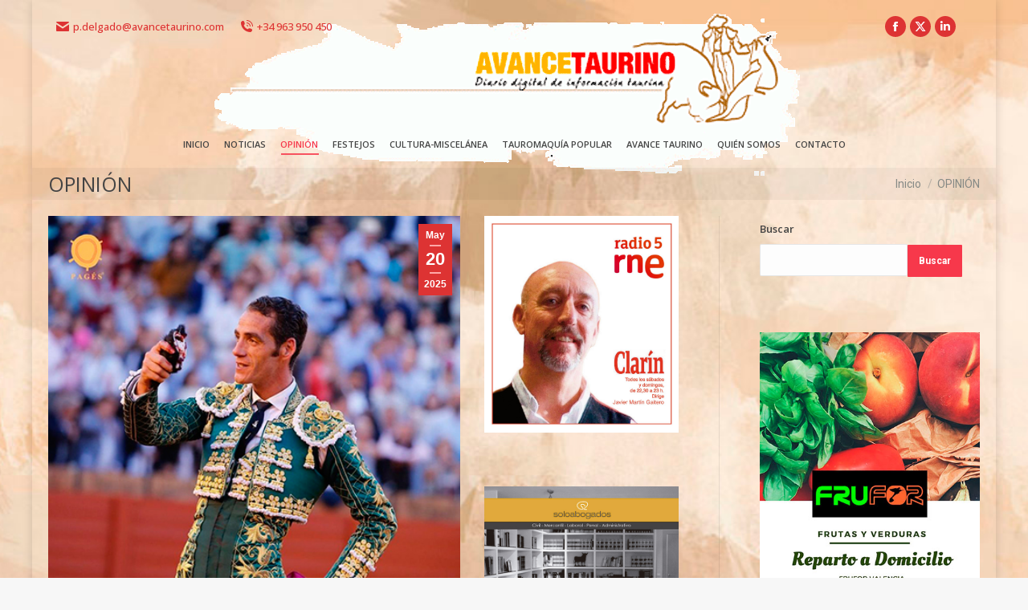

--- FILE ---
content_type: text/html; charset=UTF-8
request_url: https://www.avancetaurino.es/opinion/page/35/
body_size: 17602
content:
<!DOCTYPE html>
<!--[if !(IE 6) | !(IE 7) | !(IE 8)  ]><!-->
<html lang="es" class="no-js">
<!--<![endif]-->
<head>
	<meta charset="UTF-8" />
				<meta name="viewport" content="width=device-width, initial-scale=1, maximum-scale=1, user-scalable=0"/>
				<link rel="profile" href="https://gmpg.org/xfn/11" />
	<title>OPINIÓN &#8211; Página 35 &#8211; Avance Taurino</title>
<meta name='robots' content='max-image-preview:large' />
<link rel='dns-prefetch' href='//www.googletagmanager.com' />
<link rel='dns-prefetch' href='//fonts.googleapis.com' />
<link rel="alternate" type="application/rss+xml" title="Avance Taurino &raquo; Feed" href="https://www.avancetaurino.es/feed/" />
<link rel="alternate" type="application/rss+xml" title="Avance Taurino &raquo; Feed de los comentarios" href="https://www.avancetaurino.es/comments/feed/" />
<link rel="alternate" title="oEmbed (JSON)" type="application/json+oembed" href="https://www.avancetaurino.es/wp-json/oembed/1.0/embed?url=https%3A%2F%2Fwww.avancetaurino.es%2Fopinion%2F" />
<link rel="alternate" title="oEmbed (XML)" type="text/xml+oembed" href="https://www.avancetaurino.es/wp-json/oembed/1.0/embed?url=https%3A%2F%2Fwww.avancetaurino.es%2Fopinion%2F&#038;format=xml" />
<style id='wp-img-auto-sizes-contain-inline-css'>
img:is([sizes=auto i],[sizes^="auto," i]){contain-intrinsic-size:3000px 1500px}
/*# sourceURL=wp-img-auto-sizes-contain-inline-css */
</style>
<link rel='stylesheet' id='embed-pdf-viewer-css' href='https://www.avancetaurino.es/wp-content/plugins/embed-pdf-viewer/css/embed-pdf-viewer.css?ver=2.4.6' media='screen' />
<style id='wp-emoji-styles-inline-css'>

	img.wp-smiley, img.emoji {
		display: inline !important;
		border: none !important;
		box-shadow: none !important;
		height: 1em !important;
		width: 1em !important;
		margin: 0 0.07em !important;
		vertical-align: -0.1em !important;
		background: none !important;
		padding: 0 !important;
	}
/*# sourceURL=wp-emoji-styles-inline-css */
</style>
<link rel='stylesheet' id='contact-form-7-css' href='https://www.avancetaurino.es/wp-content/plugins/contact-form-7/includes/css/styles.css?ver=6.1.4' media='all' />
<link rel='stylesheet' id='pmpro_frontend_base-css' href='https://www.avancetaurino.es/wp-content/plugins/paid-memberships-pro/css/frontend/base.css?ver=3.6.4' media='all' />
<link rel='stylesheet' id='pmpro_frontend_variation_1-css' href='https://www.avancetaurino.es/wp-content/plugins/paid-memberships-pro/css/frontend/variation_1.css?ver=3.6.4' media='all' />
<link rel='stylesheet' id='select2-css' href='https://www.avancetaurino.es/wp-content/plugins/paid-memberships-pro/css/select2.min.css?ver=4.1.0-beta.0' media='screen' />
<link rel='stylesheet' id='the7-font-css' href='https://www.avancetaurino.es/wp-content/themes/dt-the7/fonts/icomoon-the7-font/icomoon-the7-font.min.css?ver=14.2.0' media='all' />
<link rel='stylesheet' id='the7-Defaults-css' href='https://www.avancetaurino.es/wp-content/uploads/smile_fonts/Defaults/Defaults.css?ver=6.9' media='all' />
<link rel='stylesheet' id='the7-fontello-css' href='https://www.avancetaurino.es/wp-content/themes/dt-the7/fonts/fontello/css/fontello.min.css?ver=14.2.0' media='all' />
<link rel='stylesheet' id='js_composer_front-css' href='https://www.avancetaurino.es/wp-content/plugins/js_composer/assets/css/js_composer.min.css?ver=8.7.2' media='all' />
<link rel='stylesheet' id='dt-web-fonts-css' href='https://fonts.googleapis.com/css?family=Open+Sans:100,400,500,600,700,800%7CRoboto:400,600,700' media='all' />
<link rel='stylesheet' id='dt-main-css' href='https://www.avancetaurino.es/wp-content/themes/dt-the7/css/main.min.css?ver=14.2.0' media='all' />
<style id='dt-main-inline-css'>
body #load {
  display: block;
  height: 100%;
  overflow: hidden;
  position: fixed;
  width: 100%;
  z-index: 9901;
  opacity: 1;
  visibility: visible;
  transition: all .35s ease-out;
}
.load-wrap {
  width: 100%;
  height: 100%;
  background-position: center center;
  background-repeat: no-repeat;
  text-align: center;
  display: -ms-flexbox;
  display: -ms-flex;
  display: flex;
  -ms-align-items: center;
  -ms-flex-align: center;
  align-items: center;
  -ms-flex-flow: column wrap;
  flex-flow: column wrap;
  -ms-flex-pack: center;
  -ms-justify-content: center;
  justify-content: center;
}
.load-wrap > svg {
  position: absolute;
  top: 50%;
  left: 50%;
  transform: translate(-50%,-50%);
}
#load {
  background: var(--the7-elementor-beautiful-loading-bg,#f7384b);
  --the7-beautiful-spinner-color2: var(--the7-beautiful-spinner-color,#ffffff);
}

/*# sourceURL=dt-main-inline-css */
</style>
<link rel='stylesheet' id='the7-custom-scrollbar-css' href='https://www.avancetaurino.es/wp-content/themes/dt-the7/lib/custom-scrollbar/custom-scrollbar.min.css?ver=14.2.0' media='all' />
<link rel='stylesheet' id='the7-wpbakery-css' href='https://www.avancetaurino.es/wp-content/themes/dt-the7/css/wpbakery.min.css?ver=14.2.0' media='all' />
<link rel='stylesheet' id='the7-core-css' href='https://www.avancetaurino.es/wp-content/plugins/dt-the7-core/assets/css/post-type.min.css?ver=2.7.12' media='all' />
<link rel='stylesheet' id='the7-css-vars-css' href='https://www.avancetaurino.es/wp-content/uploads/the7-css/css-vars.css?ver=7f6fb60fdaca' media='all' />
<link rel='stylesheet' id='dt-custom-css' href='https://www.avancetaurino.es/wp-content/uploads/the7-css/custom.css?ver=7f6fb60fdaca' media='all' />
<link rel='stylesheet' id='dt-media-css' href='https://www.avancetaurino.es/wp-content/uploads/the7-css/media.css?ver=7f6fb60fdaca' media='all' />
<link rel='stylesheet' id='the7-mega-menu-css' href='https://www.avancetaurino.es/wp-content/uploads/the7-css/mega-menu.css?ver=7f6fb60fdaca' media='all' />
<link rel='stylesheet' id='the7-elements-albums-portfolio-css' href='https://www.avancetaurino.es/wp-content/uploads/the7-css/the7-elements-albums-portfolio.css?ver=7f6fb60fdaca' media='all' />
<link rel='stylesheet' id='the7-elements-css' href='https://www.avancetaurino.es/wp-content/uploads/the7-css/post-type-dynamic.css?ver=7f6fb60fdaca' media='all' />
<link rel='stylesheet' id='style-css' href='https://www.avancetaurino.es/wp-content/themes/dt-the7/style.css?ver=14.2.0' media='all' />
<link rel='stylesheet' id='the7-elementor-global-css' href='https://www.avancetaurino.es/wp-content/themes/dt-the7/css/compatibility/elementor/elementor-global.min.css?ver=14.2.0' media='all' />
<script src="https://www.avancetaurino.es/wp-includes/js/jquery/jquery.min.js?ver=3.7.1" id="jquery-core-js"></script>
<script src="https://www.avancetaurino.es/wp-includes/js/jquery/jquery-migrate.min.js?ver=3.4.1" id="jquery-migrate-js"></script>
<script src="https://www.avancetaurino.es/wp-content/plugins/paid-memberships-pro/js/select2.min.js?ver=4.1.0-beta.0" id="select2-js"></script>
<script id="dt-above-fold-js-extra">
var dtLocal = {"themeUrl":"https://www.avancetaurino.es/wp-content/themes/dt-the7","passText":"Para ver esta publicaci\u00f3n protegida, introduce la contrase\u00f1a debajo:","moreButtonText":{"loading":"Cargando...","loadMore":"Cargar m\u00e1s"},"postID":"33","ajaxurl":"https://www.avancetaurino.es/wp-admin/admin-ajax.php","REST":{"baseUrl":"https://www.avancetaurino.es/wp-json/the7/v1","endpoints":{"sendMail":"/send-mail"}},"contactMessages":{"required":"Uno o m\u00e1s campos tienen un error. Por favor revise e int\u00e9ntelo de nuevo.","terms":"Please accept the privacy policy.","fillTheCaptchaError":"Please, fill the captcha."},"captchaSiteKey":"","ajaxNonce":"c828b5ab77","pageData":{"type":"page","template":"page","layout":null},"themeSettings":{"smoothScroll":"on","lazyLoading":false,"desktopHeader":{"height":160},"ToggleCaptionEnabled":"disabled","ToggleCaption":"Navigation","floatingHeader":{"showAfter":40,"showMenu":true,"height":80,"logo":{"showLogo":true,"html":"\u003Cimg class=\" preload-me\" src=\"https://www.avancetaurino.es/wp-content/uploads/2016/06/logo_av_taurino_30.gif\" srcset=\"https://www.avancetaurino.es/wp-content/uploads/2016/06/logo_av_taurino_30.gif 160w, https://www.avancetaurino.es/wp-content/uploads/2016/06/logo_av_taurino_60.gif 240w\" width=\"160\" height=\"60\"   sizes=\"160px\" alt=\"Avance Taurino\" /\u003E","url":"https://www.avancetaurino.es/"}},"topLine":{"floatingTopLine":{"logo":{"showLogo":false,"html":""}}},"mobileHeader":{"firstSwitchPoint":900,"secondSwitchPoint":500,"firstSwitchPointHeight":80,"secondSwitchPointHeight":80,"mobileToggleCaptionEnabled":"disabled","mobileToggleCaption":"Men\u00fa"},"stickyMobileHeaderFirstSwitch":{"logo":{"html":"\u003Cimg class=\" preload-me\" src=\"https://www.avancetaurino.es/wp-content/uploads/2016/06/logo_av_taurino_30.gif\" srcset=\"https://www.avancetaurino.es/wp-content/uploads/2016/06/logo_av_taurino_30.gif 160w, https://www.avancetaurino.es/wp-content/uploads/2016/06/logo_av_taurino_30.gif 160w\" width=\"160\" height=\"60\"   sizes=\"160px\" alt=\"Avance Taurino\" /\u003E"}},"stickyMobileHeaderSecondSwitch":{"logo":{"html":"\u003Cimg class=\" preload-me\" src=\"https://www.avancetaurino.es/wp-content/uploads/2016/06/logo_av_taurino_30.gif\" srcset=\"https://www.avancetaurino.es/wp-content/uploads/2016/06/logo_av_taurino_30.gif 160w, https://www.avancetaurino.es/wp-content/uploads/2016/06/logo_av_taurino_30.gif 160w\" width=\"160\" height=\"60\"   sizes=\"160px\" alt=\"Avance Taurino\" /\u003E"}},"sidebar":{"switchPoint":992},"boxedWidth":"1200px"},"VCMobileScreenWidth":"500","elementor":{"settings":{"container_width":1200}}};
var dtShare = {"shareButtonText":{"facebook":"Compartir en Facebook","twitter":"Share on X","pinterest":"Tweet","linkedin":"Compartir en Linkedin","whatsapp":"Compartir en Whatsapp"},"overlayOpacity":"85"};
//# sourceURL=dt-above-fold-js-extra
</script>
<script src="https://www.avancetaurino.es/wp-content/themes/dt-the7/js/above-the-fold.min.js?ver=14.2.0" id="dt-above-fold-js"></script>

<!-- Fragmento de código de la etiqueta de Google (gtag.js) añadida por Site Kit -->
<!-- Fragmento de código de Google Analytics añadido por Site Kit -->
<script src="https://www.googletagmanager.com/gtag/js?id=GT-NGMK7WQS" id="google_gtagjs-js" async></script>
<script id="google_gtagjs-js-after">
window.dataLayer = window.dataLayer || [];function gtag(){dataLayer.push(arguments);}
gtag("set","linker",{"domains":["www.avancetaurino.es"]});
gtag("js", new Date());
gtag("set", "developer_id.dZTNiMT", true);
gtag("config", "GT-NGMK7WQS", {"googlesitekit_post_type":"page"});
 window._googlesitekit = window._googlesitekit || {}; window._googlesitekit.throttledEvents = []; window._googlesitekit.gtagEvent = (name, data) => { var key = JSON.stringify( { name, data } ); if ( !! window._googlesitekit.throttledEvents[ key ] ) { return; } window._googlesitekit.throttledEvents[ key ] = true; setTimeout( () => { delete window._googlesitekit.throttledEvents[ key ]; }, 5 ); gtag( "event", name, { ...data, event_source: "site-kit" } ); }; 
//# sourceURL=google_gtagjs-js-after
</script>
<script></script><link rel="https://api.w.org/" href="https://www.avancetaurino.es/wp-json/" /><link rel="alternate" title="JSON" type="application/json" href="https://www.avancetaurino.es/wp-json/wp/v2/pages/33" /><link rel="EditURI" type="application/rsd+xml" title="RSD" href="https://www.avancetaurino.es/xmlrpc.php?rsd" />
<meta name="generator" content="WordPress 6.9" />
<link rel="canonical" href="https://www.avancetaurino.es/opinion/" />
<link rel='shortlink' href='https://www.avancetaurino.es/?p=33' />
<meta name="generator" content="Site Kit by Google 1.171.0" /><style id="pmpro_colors">:root {
	--pmpro--color--base: #ffffff;
	--pmpro--color--contrast: #222222;
	--pmpro--color--accent: #0c3d54;
	--pmpro--color--accent--variation: hsl( 199,75%,28.5% );
	--pmpro--color--border--variation: hsl( 0,0%,91% );
}</style><meta property="og:site_name" content="Avance Taurino" />
<meta property="og:title" content="OPINIÓN" />
<meta property="og:url" content="https://www.avancetaurino.es/opinion/" />
<meta property="og:type" content="article" />

<!-- Metaetiquetas de Google AdSense añadidas por Site Kit -->
<meta name="google-adsense-platform-account" content="ca-host-pub-2644536267352236">
<meta name="google-adsense-platform-domain" content="sitekit.withgoogle.com">
<!-- Acabar con las metaetiquetas de Google AdSense añadidas por Site Kit -->
<meta name="generator" content="Elementor 3.34.3; settings: css_print_method-external, google_font-enabled, font_display-auto">
			<style>
				.e-con.e-parent:nth-of-type(n+4):not(.e-lazyloaded):not(.e-no-lazyload),
				.e-con.e-parent:nth-of-type(n+4):not(.e-lazyloaded):not(.e-no-lazyload) * {
					background-image: none !important;
				}
				@media screen and (max-height: 1024px) {
					.e-con.e-parent:nth-of-type(n+3):not(.e-lazyloaded):not(.e-no-lazyload),
					.e-con.e-parent:nth-of-type(n+3):not(.e-lazyloaded):not(.e-no-lazyload) * {
						background-image: none !important;
					}
				}
				@media screen and (max-height: 640px) {
					.e-con.e-parent:nth-of-type(n+2):not(.e-lazyloaded):not(.e-no-lazyload),
					.e-con.e-parent:nth-of-type(n+2):not(.e-lazyloaded):not(.e-no-lazyload) * {
						background-image: none !important;
					}
				}
			</style>
			<meta name="generator" content="Powered by WPBakery Page Builder - drag and drop page builder for WordPress."/>
<script type="text/javascript" id="the7-loader-script">
document.addEventListener("DOMContentLoaded", function(event) {
	var load = document.getElementById("load");
	if(!load.classList.contains('loader-removed')){
		var removeLoading = setTimeout(function() {
			load.className += " loader-removed";
		}, 300);
	}
});
</script>
		<link rel="icon" href="https://www.avancetaurino.es/wp-content/uploads/2016/07/logo_avantau.png" type="image/png" sizes="16x16"/><link rel="icon" href="https://www.avancetaurino.es/wp-content/uploads/2016/07/logo_avantau.png" type="image/png" sizes="32x32"/><link rel="apple-touch-icon" href="https://www.avancetaurino.es/wp-content/uploads/2016/06/logo_av_taurino_30.gif"><link rel="apple-touch-icon" sizes="76x76" href="https://www.avancetaurino.es/wp-content/uploads/2016/06/logo_av_taurino_60.gif"><link rel="apple-touch-icon" sizes="120x120" href="https://www.avancetaurino.es/wp-content/uploads/2016/06/logo_av_taurino_60.gif"><link rel="apple-touch-icon" sizes="152x152" href="https://www.avancetaurino.es/wp-content/uploads/2016/06/logo_av_taurino_60.gif"><noscript><style> .wpb_animate_when_almost_visible { opacity: 1; }</style></noscript><style id='the7-custom-inline-css' type='text/css'>
.sub-nav .menu-item i.fa,
.sub-nav .menu-item i.fas,
.sub-nav .menu-item i.far,
.sub-nav .menu-item i.fab {
	text-align: center;
	width: 1.25em;
}
</style>
</head>
<body id="the7-body" class="pmpro-variation_1 paged wp-singular page-template-default page page-id-33 wp-embed-responsive paged-35 page-paged-35 wp-theme-dt-the7 the7-core-ver-2.7.12 pmpro-body-has-access boxed-layout dt-responsive-on ouside-mobile-menu-close-icon ouside-menu-close-icon mobile-hamburger-close-bg-enable mobile-hamburger-close-bg-hover-enable  fade-medium-mobile-menu-close-icon fade-medium-menu-close-icon srcset-enabled btn-flat custom-btn-color custom-btn-hover-color shadow-element-decoration phantom-slide phantom-disable-decoration phantom-custom-logo-on sticky-mobile-header top-header first-switch-logo-left first-switch-menu-right second-switch-logo-left second-switch-menu-right right-mobile-menu layzr-loading-on popup-message-style the7-ver-14.2.0 wpb-js-composer js-comp-ver-8.7.2 vc_responsive elementor-default elementor-kit-46467">
<!-- The7 14.2.0 -->
<div id="load" class="spinner-loader">
	<div class="load-wrap"><style type="text/css">
    [class*="the7-spinner-animate-"]{
        animation: spinner-animation 1s cubic-bezier(1,1,1,1) infinite;
        x:46.5px;
        y:40px;
        width:7px;
        height:20px;
        fill:var(--the7-beautiful-spinner-color2);
        opacity: 0.2;
    }
    .the7-spinner-animate-2{
        animation-delay: 0.083s;
    }
    .the7-spinner-animate-3{
        animation-delay: 0.166s;
    }
    .the7-spinner-animate-4{
         animation-delay: 0.25s;
    }
    .the7-spinner-animate-5{
         animation-delay: 0.33s;
    }
    .the7-spinner-animate-6{
         animation-delay: 0.416s;
    }
    .the7-spinner-animate-7{
         animation-delay: 0.5s;
    }
    .the7-spinner-animate-8{
         animation-delay: 0.58s;
    }
    .the7-spinner-animate-9{
         animation-delay: 0.666s;
    }
    .the7-spinner-animate-10{
         animation-delay: 0.75s;
    }
    .the7-spinner-animate-11{
        animation-delay: 0.83s;
    }
    .the7-spinner-animate-12{
        animation-delay: 0.916s;
    }
    @keyframes spinner-animation{
        from {
            opacity: 1;
        }
        to{
            opacity: 0;
        }
    }
</style>
<svg width="75px" height="75px" xmlns="http://www.w3.org/2000/svg" viewBox="0 0 100 100" preserveAspectRatio="xMidYMid">
	<rect class="the7-spinner-animate-1" rx="5" ry="5" transform="rotate(0 50 50) translate(0 -30)"></rect>
	<rect class="the7-spinner-animate-2" rx="5" ry="5" transform="rotate(30 50 50) translate(0 -30)"></rect>
	<rect class="the7-spinner-animate-3" rx="5" ry="5" transform="rotate(60 50 50) translate(0 -30)"></rect>
	<rect class="the7-spinner-animate-4" rx="5" ry="5" transform="rotate(90 50 50) translate(0 -30)"></rect>
	<rect class="the7-spinner-animate-5" rx="5" ry="5" transform="rotate(120 50 50) translate(0 -30)"></rect>
	<rect class="the7-spinner-animate-6" rx="5" ry="5" transform="rotate(150 50 50) translate(0 -30)"></rect>
	<rect class="the7-spinner-animate-7" rx="5" ry="5" transform="rotate(180 50 50) translate(0 -30)"></rect>
	<rect class="the7-spinner-animate-8" rx="5" ry="5" transform="rotate(210 50 50) translate(0 -30)"></rect>
	<rect class="the7-spinner-animate-9" rx="5" ry="5" transform="rotate(240 50 50) translate(0 -30)"></rect>
	<rect class="the7-spinner-animate-10" rx="5" ry="5" transform="rotate(270 50 50) translate(0 -30)"></rect>
	<rect class="the7-spinner-animate-11" rx="5" ry="5" transform="rotate(300 50 50) translate(0 -30)"></rect>
	<rect class="the7-spinner-animate-12" rx="5" ry="5" transform="rotate(330 50 50) translate(0 -30)"></rect>
</svg></div>
</div>
<div id="page" class="boxed">
	<a class="skip-link screen-reader-text" href="#content">Saltar al contenido</a>

<div class="masthead classic-header center widgets full-width medium-mobile-menu-icon show-sub-menu-on-hover show-device-logo show-mobile-logo" >

	<div class="top-bar line-content top-bar-line-hide">
	<div class="top-bar-bg" ></div>
	<div class="left-widgets mini-widgets"><span class="mini-contacts email show-on-desktop near-logo-first-switch in-menu-second-switch"><i class="fa-fw the7-mw-icon-mail-bold"></i>p.delgado@avancetaurino.com</span><span class="mini-contacts phone show-on-desktop near-logo-first-switch in-menu-second-switch"><i class="fa-fw icomoon-the7-font-the7-phone-06"></i>+34 963 950 450</span></div><div class="right-widgets mini-widgets"><div class="soc-ico show-on-desktop in-menu-first-switch in-menu-second-switch custom-bg disabled-border border-off hover-custom-bg hover-disabled-border  hover-border-off"><a title="Facebook page opens in new window" href="https://www.facebook.com/Avance-Taurino-1631502893534875/" target="_blank" class="facebook"><span class="soc-font-icon"></span><span class="screen-reader-text">Facebook page opens in new window</span></a><a title="X page opens in new window" href="https://twitter.com/pacodelgado1" target="_blank" class="twitter"><span class="soc-font-icon"></span><span class="screen-reader-text">X page opens in new window</span></a><a title="Linkedin page opens in new window" href="https://es.linkedin.com/in/paco-delgado-10b90048" target="_blank" class="linkedin"><span class="soc-font-icon"></span><span class="screen-reader-text">Linkedin page opens in new window</span></a></div></div></div>

	<header class="header-bar" role="banner">

		<div class="branding">
	<div id="site-title" class="assistive-text">Avance Taurino</div>
	<div id="site-description" class="assistive-text">Diario digital de información taurina</div>
	<a class="" href="https://www.avancetaurino.es/"><img class="mobile-logo preload-me" src="https://www.avancetaurino.es/wp-content/uploads/2016/06/logo_av_taurino_30.gif" srcset="https://www.avancetaurino.es/wp-content/uploads/2016/06/logo_av_taurino_30.gif 160w, https://www.avancetaurino.es/wp-content/uploads/2016/06/logo_av_taurino_30.gif 160w" width="160" height="60"   sizes="160px" alt="Avance Taurino" /></a><div class="mini-widgets"></div><div class="mini-widgets"></div></div>

		<nav class="navigation">

			<ul id="primary-menu" class="main-nav underline-decoration l-to-r-line"><li class="menu-item menu-item-type-post_type menu-item-object-page menu-item-home menu-item-91056 first depth-0"><a href='https://www.avancetaurino.es/' data-level='1'><span class="menu-item-text"><span class="menu-text">INICIO</span></span></a></li> <li class="menu-item menu-item-type-post_type menu-item-object-page menu-item-91050 depth-0"><a href='https://www.avancetaurino.es/noticias/' data-level='1'><span class="menu-item-text"><span class="menu-text">NOTICIAS</span></span></a></li> <li class="menu-item menu-item-type-post_type menu-item-object-page current-menu-item page_item page-item-33 current_page_item menu-item-35 act depth-0"><a href='https://www.avancetaurino.es/opinion/' data-level='1'><span class="menu-item-text"><span class="menu-text">OPINIÓN</span></span></a></li> <li class="menu-item menu-item-type-post_type menu-item-object-page menu-item-29 depth-0"><a href='https://www.avancetaurino.es/festejos/' data-level='1'><span class="menu-item-text"><span class="menu-text">FESTEJOS</span></span></a></li> <li class="menu-item menu-item-type-post_type menu-item-object-page menu-item-36 depth-0"><a href='https://www.avancetaurino.es/cultura-miscelanea/' data-level='1'><span class="menu-item-text"><span class="menu-text">CULTURA-MISCELÁNEA</span></span></a></li> <li class="menu-item menu-item-type-taxonomy menu-item-object-category menu-item-90168 depth-0"><a href='https://www.avancetaurino.es/category/tauromaquia-popular/' data-level='1'><span class="menu-item-text"><span class="menu-text">TAUROMAQUÍA POPULAR</span></span></a></li> <li class="menu-item menu-item-type-post_type menu-item-object-page menu-item-has-children menu-item-61416 has-children depth-0"><a href='https://www.avancetaurino.es/avance-taurino-en-la-red-2023/' class='not-clickable-item' data-level='1' aria-haspopup='true' aria-expanded='false'><span class="menu-item-text"><span class="menu-text">AVANCE TAURINO</span></span></a><ul class="sub-nav hover-style-bg level-arrows-on" role="group"><li class="menu-item menu-item-type-post_type menu-item-object-page menu-item-90250 first depth-1"><a href='https://www.avancetaurino.es/avance-taurino-en-la-red-2026/' data-level='2'><span class="menu-item-text"><span class="menu-text">AVANCE TAURINO EN LA RED 2026</span></span></a></li> <li class="menu-item menu-item-type-post_type menu-item-object-page menu-item-86052 depth-1"><a href='https://www.avancetaurino.es/avance-taurino-feria-algemesi-2025/' data-level='2'><span class="menu-item-text"><span class="menu-text">AVANCE TAURINO FERIA ALGEMESI 2025</span></span></a></li> <li class="menu-item menu-item-type-post_type menu-item-object-page menu-item-85081 depth-1"><a href='https://www.avancetaurino.es/avance-taurino-feria-albacete-2025/' data-level='2'><span class="menu-item-text"><span class="menu-text">AVANCE TAURINO FERIA ALBACETE 2025</span></span></a></li> <li class="menu-item menu-item-type-post_type menu-item-object-page menu-item-81837 depth-1"><a href='https://www.avancetaurino.es/avance-taurino-feria-hogueras-2025/' data-level='2'><span class="menu-item-text"><span class="menu-text">AVANCE TAURINO FERIA HOGUERAS 2025</span></span></a></li> <li class="menu-item menu-item-type-post_type menu-item-object-page menu-item-78890 depth-1"><a href='https://www.avancetaurino.es/avance-taurino-magdalena-2025/' data-level='2'><span class="menu-item-text"><span class="menu-text">AVANCE TAURINO MAGDALENA 2025</span></span></a></li> <li class="menu-item menu-item-type-post_type menu-item-object-page menu-item-78398 depth-1"><a href='https://www.avancetaurino.es/avance-taurino-fallas-2025/' data-level='2'><span class="menu-item-text"><span class="menu-text">AVANCE TAURINO FALLAS 2025</span></span></a></li> <li class="menu-item menu-item-type-post_type menu-item-object-page menu-item-76654 depth-1"><a href='https://www.avancetaurino.es/avance-taurino-en-la-red-2025/' data-level='2'><span class="menu-item-text"><span class="menu-text">AVANCE TAURINO EN LA RED 2025</span></span></a></li> <li class="menu-item menu-item-type-post_type menu-item-object-page menu-item-73819 depth-1"><a href='https://www.avancetaurino.es/avance-taurino-feria-algemesi-2024/' data-level='2'><span class="menu-item-text"><span class="menu-text">AVANCE TAURINO FERIA ALGEMESI 2024</span></span></a></li> <li class="menu-item menu-item-type-post_type menu-item-object-page menu-item-73105 depth-1"><a href='https://www.avancetaurino.es/avance-taurino-feria-albacete-2024/' data-level='2'><span class="menu-item-text"><span class="menu-text">AVANCE TAURINO FERIA ALBACETE 2024</span></span></a></li> <li class="menu-item menu-item-type-post_type menu-item-object-page menu-item-71160 depth-1"><a href='https://www.avancetaurino.es/avance-taurino-feria-julio-2024/' data-level='2'><span class="menu-item-text"><span class="menu-text">AVANCE TAURINO FERIA JULIO 2024</span></span></a></li> <li class="menu-item menu-item-type-post_type menu-item-object-page menu-item-70057 depth-1"><a href='https://www.avancetaurino.es/avance-taurino-feria-hogueras-2024/' data-level='2'><span class="menu-item-text"><span class="menu-text">AVANCE TAURINO FERIA HOGUERAS 2024</span></span></a></li> <li class="menu-item menu-item-type-post_type menu-item-object-page menu-item-66827 depth-1"><a href='https://www.avancetaurino.es/avance-taurino-fallas-magdalena-2024/' data-level='2'><span class="menu-item-text"><span class="menu-text">AVANCE TAURINO MAGDALENA-FALLAS 2024</span></span></a></li> <li class="menu-item menu-item-type-post_type menu-item-object-page menu-item-65175 depth-1"><a href='https://www.avancetaurino.es/avance-taurino-en-la-red-2024/' data-level='2'><span class="menu-item-text"><span class="menu-text">AVANCE TAURINO EN LA RED 2024</span></span></a></li> <li class="menu-item menu-item-type-post_type menu-item-object-page menu-item-63032 depth-1"><a href='https://www.avancetaurino.es/avance-taurino-feria-algemesi-2023/' data-level='2'><span class="menu-item-text"><span class="menu-text">AVANCE TAURINO FERIA ALGEMESI 2023</span></span></a></li> <li class="menu-item menu-item-type-post_type menu-item-object-page menu-item-62431 depth-1"><a href='https://www.avancetaurino.es/avance-taurino-feria-albacete-2023/' data-level='2'><span class="menu-item-text"><span class="menu-text">AVANCE TAURINO FERIA ALBACETE 2023</span></span></a></li> <li class="menu-item menu-item-type-post_type menu-item-object-page menu-item-60802 depth-1"><a href='https://www.avancetaurino.es/avance-taurino-feria-julio-2023/' data-level='2'><span class="menu-item-text"><span class="menu-text">AVANCE TAURINO FERIA JULIO 2023</span></span></a></li> <li class="menu-item menu-item-type-post_type menu-item-object-page menu-item-59824 depth-1"><a href='https://www.avancetaurino.es/avance-taurino-feria-hogueras-2023/' data-level='2'><span class="menu-item-text"><span class="menu-text">AVANCE TAURINO FERIA HOGUERAS 2023</span></span></a></li> <li class="menu-item menu-item-type-post_type menu-item-object-page menu-item-57160 depth-1"><a href='https://www.avancetaurino.es/avance-taurino-fallas-magdalena-2023/' data-level='2'><span class="menu-item-text"><span class="menu-text">AVANCE TAURINO FALLAS-MAGDALENA 2023</span></span></a></li> <li class="menu-item menu-item-type-post_type menu-item-object-page menu-item-55482 depth-1"><a href='https://www.avancetaurino.es/avance-taurino-en-la-red-2023/' data-level='2'><span class="menu-item-text"><span class="menu-text">AVANCE TAURINO EN LA RED 2023</span></span></a></li> <li class="menu-item menu-item-type-post_type menu-item-object-page menu-item-53512 depth-1"><a href='https://www.avancetaurino.es/avance-taurino-feria-algemesi-2022/' data-level='2'><span class="menu-item-text"><span class="menu-text">AVANCE TAURINO FERIA ALGEMESI 2022</span></span></a></li> <li class="menu-item menu-item-type-post_type menu-item-object-page menu-item-53003 depth-1"><a href='https://www.avancetaurino.es/avance-taurino-feria-albacete-2022/' data-level='2'><span class="menu-item-text"><span class="menu-text">AVANCE TAURINO FERIA ALBACETE 2022</span></span></a></li> <li class="menu-item menu-item-type-post_type menu-item-object-page menu-item-51267 depth-1"><a href='https://www.avancetaurino.es/avance-taurino-feria-julio-2022/' data-level='2'><span class="menu-item-text"><span class="menu-text">AVANCE TAURINO FERIA JULIO 2022</span></span></a></li> <li class="menu-item menu-item-type-post_type menu-item-object-page menu-item-50669 depth-1"><a href='https://www.avancetaurino.es/avance-taurino-feria-sant-joan-i-sant-pere-castellon-2022/' data-level='2'><span class="menu-item-text"><span class="menu-text">AVANCE TAURINO FERIA SANT JOAN I SANT PERE CASTELLÓN 2022</span></span></a></li> <li class="menu-item menu-item-type-post_type menu-item-object-page menu-item-50507 depth-1"><a href='https://www.avancetaurino.es/avance-taurino-feria-hogueras-2022/' data-level='2'><span class="menu-item-text"><span class="menu-text">AVANCE TAURINO FERIA HOGUERAS 2022</span></span></a></li> <li class="menu-item menu-item-type-post_type menu-item-object-page menu-item-47981 depth-1"><a href='https://www.avancetaurino.es/avance-taurino-magdalena-2022/' data-level='2'><span class="menu-item-text"><span class="menu-text">AVANCE TAURINO MAGDALENA 2022</span></span></a></li> <li class="menu-item menu-item-type-post_type menu-item-object-page menu-item-47716 depth-1"><a href='https://www.avancetaurino.es/avance-taurino-fallas-2022/' data-level='2'><span class="menu-item-text"><span class="menu-text">AVANCE TAURINO FALLAS 2022</span></span></a></li> <li class="menu-item menu-item-type-post_type menu-item-object-page menu-item-46100 depth-1"><a href='https://www.avancetaurino.es/avance-taurino-en-la-red-2022/' data-level='2'><span class="menu-item-text"><span class="menu-text">AVANCE TAURINO EN LA RED 2022</span></span></a></li> <li class="menu-item menu-item-type-post_type menu-item-object-page menu-item-43709 depth-1"><a href='https://www.avancetaurino.es/avance-taurino-feria-albacete-2021/' data-level='2'><span class="menu-item-text"><span class="menu-text">AVANCE TAURINO FERIA ALBACETE 2021</span></span></a></li> <li class="menu-item menu-item-type-post_type menu-item-object-page menu-item-41715 depth-1"><a href='https://www.avancetaurino.es/avance-taurino-feria-alicante-2021/' data-level='2'><span class="menu-item-text"><span class="menu-text">AVANCE TAURINO FERIA ALICANTE 2021</span></span></a></li> <li class="menu-item menu-item-type-post_type menu-item-object-page menu-item-41714 depth-1"><a href='https://www.avancetaurino.es/avance-taurino-feria-castellon-2021/' data-level='2'><span class="menu-item-text"><span class="menu-text">AVANCE TAURINO FERIA CASTELLÓN 2021</span></span></a></li> <li class="menu-item menu-item-type-post_type menu-item-object-page menu-item-38364 depth-1"><a href='https://www.avancetaurino.es/avance-taurino-en-la-red-2021/' data-level='2'><span class="menu-item-text"><span class="menu-text">AVANCE TAURINO EN LA RED 2021</span></span></a></li> <li class="menu-item menu-item-type-post_type menu-item-object-page menu-item-34700 depth-1"><a href='https://www.avancetaurino.es/avance-taurino-en-la-red-2020/' data-level='2'><span class="menu-item-text"><span class="menu-text">AVANCE TAURINO EN LA RED 2020</span></span></a></li> <li class="menu-item menu-item-type-post_type menu-item-object-page menu-item-29162 depth-1"><a href='https://www.avancetaurino.es/feria-de-albacete-2019/' data-level='2'><span class="menu-item-text"><span class="menu-text">FERIA DE ALBACETE 2019</span></span></a></li> <li class="menu-item menu-item-type-post_type menu-item-object-page menu-item-29198 depth-1"><a href='https://www.avancetaurino.es/feria-algemesi-2016/' data-level='2'><span class="menu-item-text"><span class="menu-text">FERIA ALGEMESI 2016</span></span></a></li> <li class="menu-item menu-item-type-post_type menu-item-object-page menu-item-29184 depth-1"><a href='https://www.avancetaurino.es/feria-albacete-2016/' data-level='2'><span class="menu-item-text"><span class="menu-text">FERIA ALBACETE 2016</span></span></a></li> <li class="menu-item menu-item-type-post_type menu-item-object-page menu-item-29179 depth-1"><a href='https://www.avancetaurino.es/feria-de-julio-valencia-2016/' data-level='2'><span class="menu-item-text"><span class="menu-text">FERIA DE JULIO VALENCIA 2016</span></span></a></li> </ul></li> <li class="menu-item menu-item-type-post_type menu-item-object-page menu-item-15 depth-0"><a href='https://www.avancetaurino.es/quien-somos/' data-level='1'><span class="menu-item-text"><span class="menu-text">QUIÉN SOMOS</span></span></a></li> <li class="menu-item menu-item-type-post_type menu-item-object-page menu-item-42 last depth-0"><a href='https://www.avancetaurino.es/contacto/' data-level='1'><span class="menu-item-text"><span class="menu-text">CONTACTO</span></span></a></li> </ul>
			
		</nav>

	</header>

</div>
<div class="dt-close-mobile-menu-icon" aria-label="Close" role="button" tabindex="0"><div class="close-line-wrap"><span class="close-line"></span><span class="close-line"></span><span class="close-line"></span></div></div><div role="navigation" aria-label="Main Menu" class="dt-mobile-header mobile-menu-show-divider">
		<ul id="mobile-menu" class="mobile-main-nav">
		<li class="menu-item menu-item-type-post_type menu-item-object-page menu-item-home menu-item-91056 first depth-0"><a href='https://www.avancetaurino.es/' data-level='1'><span class="menu-item-text"><span class="menu-text">INICIO</span></span></a></li> <li class="menu-item menu-item-type-post_type menu-item-object-page menu-item-91050 depth-0"><a href='https://www.avancetaurino.es/noticias/' data-level='1'><span class="menu-item-text"><span class="menu-text">NOTICIAS</span></span></a></li> <li class="menu-item menu-item-type-post_type menu-item-object-page current-menu-item page_item page-item-33 current_page_item menu-item-35 act depth-0"><a href='https://www.avancetaurino.es/opinion/' data-level='1'><span class="menu-item-text"><span class="menu-text">OPINIÓN</span></span></a></li> <li class="menu-item menu-item-type-post_type menu-item-object-page menu-item-29 depth-0"><a href='https://www.avancetaurino.es/festejos/' data-level='1'><span class="menu-item-text"><span class="menu-text">FESTEJOS</span></span></a></li> <li class="menu-item menu-item-type-post_type menu-item-object-page menu-item-36 depth-0"><a href='https://www.avancetaurino.es/cultura-miscelanea/' data-level='1'><span class="menu-item-text"><span class="menu-text">CULTURA-MISCELÁNEA</span></span></a></li> <li class="menu-item menu-item-type-taxonomy menu-item-object-category menu-item-90168 depth-0"><a href='https://www.avancetaurino.es/category/tauromaquia-popular/' data-level='1'><span class="menu-item-text"><span class="menu-text">TAUROMAQUÍA POPULAR</span></span></a></li> <li class="menu-item menu-item-type-post_type menu-item-object-page menu-item-has-children menu-item-61416 has-children depth-0"><a href='https://www.avancetaurino.es/avance-taurino-en-la-red-2023/' class='not-clickable-item' data-level='1' aria-haspopup='true' aria-expanded='false'><span class="menu-item-text"><span class="menu-text">AVANCE TAURINO</span></span></a><ul class="sub-nav hover-style-bg level-arrows-on" role="group"><li class="menu-item menu-item-type-post_type menu-item-object-page menu-item-90250 first depth-1"><a href='https://www.avancetaurino.es/avance-taurino-en-la-red-2026/' data-level='2'><span class="menu-item-text"><span class="menu-text">AVANCE TAURINO EN LA RED 2026</span></span></a></li> <li class="menu-item menu-item-type-post_type menu-item-object-page menu-item-86052 depth-1"><a href='https://www.avancetaurino.es/avance-taurino-feria-algemesi-2025/' data-level='2'><span class="menu-item-text"><span class="menu-text">AVANCE TAURINO FERIA ALGEMESI 2025</span></span></a></li> <li class="menu-item menu-item-type-post_type menu-item-object-page menu-item-85081 depth-1"><a href='https://www.avancetaurino.es/avance-taurino-feria-albacete-2025/' data-level='2'><span class="menu-item-text"><span class="menu-text">AVANCE TAURINO FERIA ALBACETE 2025</span></span></a></li> <li class="menu-item menu-item-type-post_type menu-item-object-page menu-item-81837 depth-1"><a href='https://www.avancetaurino.es/avance-taurino-feria-hogueras-2025/' data-level='2'><span class="menu-item-text"><span class="menu-text">AVANCE TAURINO FERIA HOGUERAS 2025</span></span></a></li> <li class="menu-item menu-item-type-post_type menu-item-object-page menu-item-78890 depth-1"><a href='https://www.avancetaurino.es/avance-taurino-magdalena-2025/' data-level='2'><span class="menu-item-text"><span class="menu-text">AVANCE TAURINO MAGDALENA 2025</span></span></a></li> <li class="menu-item menu-item-type-post_type menu-item-object-page menu-item-78398 depth-1"><a href='https://www.avancetaurino.es/avance-taurino-fallas-2025/' data-level='2'><span class="menu-item-text"><span class="menu-text">AVANCE TAURINO FALLAS 2025</span></span></a></li> <li class="menu-item menu-item-type-post_type menu-item-object-page menu-item-76654 depth-1"><a href='https://www.avancetaurino.es/avance-taurino-en-la-red-2025/' data-level='2'><span class="menu-item-text"><span class="menu-text">AVANCE TAURINO EN LA RED 2025</span></span></a></li> <li class="menu-item menu-item-type-post_type menu-item-object-page menu-item-73819 depth-1"><a href='https://www.avancetaurino.es/avance-taurino-feria-algemesi-2024/' data-level='2'><span class="menu-item-text"><span class="menu-text">AVANCE TAURINO FERIA ALGEMESI 2024</span></span></a></li> <li class="menu-item menu-item-type-post_type menu-item-object-page menu-item-73105 depth-1"><a href='https://www.avancetaurino.es/avance-taurino-feria-albacete-2024/' data-level='2'><span class="menu-item-text"><span class="menu-text">AVANCE TAURINO FERIA ALBACETE 2024</span></span></a></li> <li class="menu-item menu-item-type-post_type menu-item-object-page menu-item-71160 depth-1"><a href='https://www.avancetaurino.es/avance-taurino-feria-julio-2024/' data-level='2'><span class="menu-item-text"><span class="menu-text">AVANCE TAURINO FERIA JULIO 2024</span></span></a></li> <li class="menu-item menu-item-type-post_type menu-item-object-page menu-item-70057 depth-1"><a href='https://www.avancetaurino.es/avance-taurino-feria-hogueras-2024/' data-level='2'><span class="menu-item-text"><span class="menu-text">AVANCE TAURINO FERIA HOGUERAS 2024</span></span></a></li> <li class="menu-item menu-item-type-post_type menu-item-object-page menu-item-66827 depth-1"><a href='https://www.avancetaurino.es/avance-taurino-fallas-magdalena-2024/' data-level='2'><span class="menu-item-text"><span class="menu-text">AVANCE TAURINO MAGDALENA-FALLAS 2024</span></span></a></li> <li class="menu-item menu-item-type-post_type menu-item-object-page menu-item-65175 depth-1"><a href='https://www.avancetaurino.es/avance-taurino-en-la-red-2024/' data-level='2'><span class="menu-item-text"><span class="menu-text">AVANCE TAURINO EN LA RED 2024</span></span></a></li> <li class="menu-item menu-item-type-post_type menu-item-object-page menu-item-63032 depth-1"><a href='https://www.avancetaurino.es/avance-taurino-feria-algemesi-2023/' data-level='2'><span class="menu-item-text"><span class="menu-text">AVANCE TAURINO FERIA ALGEMESI 2023</span></span></a></li> <li class="menu-item menu-item-type-post_type menu-item-object-page menu-item-62431 depth-1"><a href='https://www.avancetaurino.es/avance-taurino-feria-albacete-2023/' data-level='2'><span class="menu-item-text"><span class="menu-text">AVANCE TAURINO FERIA ALBACETE 2023</span></span></a></li> <li class="menu-item menu-item-type-post_type menu-item-object-page menu-item-60802 depth-1"><a href='https://www.avancetaurino.es/avance-taurino-feria-julio-2023/' data-level='2'><span class="menu-item-text"><span class="menu-text">AVANCE TAURINO FERIA JULIO 2023</span></span></a></li> <li class="menu-item menu-item-type-post_type menu-item-object-page menu-item-59824 depth-1"><a href='https://www.avancetaurino.es/avance-taurino-feria-hogueras-2023/' data-level='2'><span class="menu-item-text"><span class="menu-text">AVANCE TAURINO FERIA HOGUERAS 2023</span></span></a></li> <li class="menu-item menu-item-type-post_type menu-item-object-page menu-item-57160 depth-1"><a href='https://www.avancetaurino.es/avance-taurino-fallas-magdalena-2023/' data-level='2'><span class="menu-item-text"><span class="menu-text">AVANCE TAURINO FALLAS-MAGDALENA 2023</span></span></a></li> <li class="menu-item menu-item-type-post_type menu-item-object-page menu-item-55482 depth-1"><a href='https://www.avancetaurino.es/avance-taurino-en-la-red-2023/' data-level='2'><span class="menu-item-text"><span class="menu-text">AVANCE TAURINO EN LA RED 2023</span></span></a></li> <li class="menu-item menu-item-type-post_type menu-item-object-page menu-item-53512 depth-1"><a href='https://www.avancetaurino.es/avance-taurino-feria-algemesi-2022/' data-level='2'><span class="menu-item-text"><span class="menu-text">AVANCE TAURINO FERIA ALGEMESI 2022</span></span></a></li> <li class="menu-item menu-item-type-post_type menu-item-object-page menu-item-53003 depth-1"><a href='https://www.avancetaurino.es/avance-taurino-feria-albacete-2022/' data-level='2'><span class="menu-item-text"><span class="menu-text">AVANCE TAURINO FERIA ALBACETE 2022</span></span></a></li> <li class="menu-item menu-item-type-post_type menu-item-object-page menu-item-51267 depth-1"><a href='https://www.avancetaurino.es/avance-taurino-feria-julio-2022/' data-level='2'><span class="menu-item-text"><span class="menu-text">AVANCE TAURINO FERIA JULIO 2022</span></span></a></li> <li class="menu-item menu-item-type-post_type menu-item-object-page menu-item-50669 depth-1"><a href='https://www.avancetaurino.es/avance-taurino-feria-sant-joan-i-sant-pere-castellon-2022/' data-level='2'><span class="menu-item-text"><span class="menu-text">AVANCE TAURINO FERIA SANT JOAN I SANT PERE CASTELLÓN 2022</span></span></a></li> <li class="menu-item menu-item-type-post_type menu-item-object-page menu-item-50507 depth-1"><a href='https://www.avancetaurino.es/avance-taurino-feria-hogueras-2022/' data-level='2'><span class="menu-item-text"><span class="menu-text">AVANCE TAURINO FERIA HOGUERAS 2022</span></span></a></li> <li class="menu-item menu-item-type-post_type menu-item-object-page menu-item-47981 depth-1"><a href='https://www.avancetaurino.es/avance-taurino-magdalena-2022/' data-level='2'><span class="menu-item-text"><span class="menu-text">AVANCE TAURINO MAGDALENA 2022</span></span></a></li> <li class="menu-item menu-item-type-post_type menu-item-object-page menu-item-47716 depth-1"><a href='https://www.avancetaurino.es/avance-taurino-fallas-2022/' data-level='2'><span class="menu-item-text"><span class="menu-text">AVANCE TAURINO FALLAS 2022</span></span></a></li> <li class="menu-item menu-item-type-post_type menu-item-object-page menu-item-46100 depth-1"><a href='https://www.avancetaurino.es/avance-taurino-en-la-red-2022/' data-level='2'><span class="menu-item-text"><span class="menu-text">AVANCE TAURINO EN LA RED 2022</span></span></a></li> <li class="menu-item menu-item-type-post_type menu-item-object-page menu-item-43709 depth-1"><a href='https://www.avancetaurino.es/avance-taurino-feria-albacete-2021/' data-level='2'><span class="menu-item-text"><span class="menu-text">AVANCE TAURINO FERIA ALBACETE 2021</span></span></a></li> <li class="menu-item menu-item-type-post_type menu-item-object-page menu-item-41715 depth-1"><a href='https://www.avancetaurino.es/avance-taurino-feria-alicante-2021/' data-level='2'><span class="menu-item-text"><span class="menu-text">AVANCE TAURINO FERIA ALICANTE 2021</span></span></a></li> <li class="menu-item menu-item-type-post_type menu-item-object-page menu-item-41714 depth-1"><a href='https://www.avancetaurino.es/avance-taurino-feria-castellon-2021/' data-level='2'><span class="menu-item-text"><span class="menu-text">AVANCE TAURINO FERIA CASTELLÓN 2021</span></span></a></li> <li class="menu-item menu-item-type-post_type menu-item-object-page menu-item-38364 depth-1"><a href='https://www.avancetaurino.es/avance-taurino-en-la-red-2021/' data-level='2'><span class="menu-item-text"><span class="menu-text">AVANCE TAURINO EN LA RED 2021</span></span></a></li> <li class="menu-item menu-item-type-post_type menu-item-object-page menu-item-34700 depth-1"><a href='https://www.avancetaurino.es/avance-taurino-en-la-red-2020/' data-level='2'><span class="menu-item-text"><span class="menu-text">AVANCE TAURINO EN LA RED 2020</span></span></a></li> <li class="menu-item menu-item-type-post_type menu-item-object-page menu-item-29162 depth-1"><a href='https://www.avancetaurino.es/feria-de-albacete-2019/' data-level='2'><span class="menu-item-text"><span class="menu-text">FERIA DE ALBACETE 2019</span></span></a></li> <li class="menu-item menu-item-type-post_type menu-item-object-page menu-item-29198 depth-1"><a href='https://www.avancetaurino.es/feria-algemesi-2016/' data-level='2'><span class="menu-item-text"><span class="menu-text">FERIA ALGEMESI 2016</span></span></a></li> <li class="menu-item menu-item-type-post_type menu-item-object-page menu-item-29184 depth-1"><a href='https://www.avancetaurino.es/feria-albacete-2016/' data-level='2'><span class="menu-item-text"><span class="menu-text">FERIA ALBACETE 2016</span></span></a></li> <li class="menu-item menu-item-type-post_type menu-item-object-page menu-item-29179 depth-1"><a href='https://www.avancetaurino.es/feria-de-julio-valencia-2016/' data-level='2'><span class="menu-item-text"><span class="menu-text">FERIA DE JULIO VALENCIA 2016</span></span></a></li> </ul></li> <li class="menu-item menu-item-type-post_type menu-item-object-page menu-item-15 depth-0"><a href='https://www.avancetaurino.es/quien-somos/' data-level='1'><span class="menu-item-text"><span class="menu-text">QUIÉN SOMOS</span></span></a></li> <li class="menu-item menu-item-type-post_type menu-item-object-page menu-item-42 last depth-0"><a href='https://www.avancetaurino.es/contacto/' data-level='1'><span class="menu-item-text"><span class="menu-text">CONTACTO</span></span></a></li> 	</ul>
	<div class='mobile-mini-widgets-in-menu'></div>
</div>

		<div class="page-title title-left solid-bg page-title-responsive-enabled">
			<div class="wf-wrap">

				<div class="page-title-head hgroup"><h1 >OPINIÓN</h1></div><div class="page-title-breadcrumbs"><div class="assistive-text">Estás aquí:</div><ol class="breadcrumbs text-small" itemscope itemtype="https://schema.org/BreadcrumbList"><li itemprop="itemListElement" itemscope itemtype="https://schema.org/ListItem"><a itemprop="item" href="https://www.avancetaurino.es/" title="Inicio"><span itemprop="name">Inicio</span></a><meta itemprop="position" content="1" /></li><li class="current" itemprop="itemListElement" itemscope itemtype="https://schema.org/ListItem"><span itemprop="name">OPINIÓN</span><meta itemprop="position" content="2" /></li></ol></div>			</div>
		</div>

		

<div id="main" class="sidebar-right sidebar-divider-vertical">

	
	<div class="main-gradient"></div>
	<div class="wf-wrap">
	<div class="wf-container-main">

	


	<div id="content" class="content" role="main">

		<div class="wpb-content-wrapper"><div class="vc_row wpb_row vc_row-fluid dt-default" style="margin-top: 0px;margin-bottom: 0px"><div class="wpb_column vc_column_container vc_col-sm-8"><div class="vc_column-inner"><div class="wpb_wrapper"><style type="text/css" data-type="the7_shortcodes-inline-css">.blog-shortcode.blog-masonry-shortcode-id-47949872315f1511bbdbe58009118bae.dividers-on.classic-layout-list article {
  padding-top: 0;
}
.blog-shortcode.blog-masonry-shortcode-id-47949872315f1511bbdbe58009118bae.dividers-on.classic-layout-list article:first-of-type {
  margin-top: 0;
  padding-top: 0;
}
.blog-shortcode.blog-masonry-shortcode-id-47949872315f1511bbdbe58009118bae.classic-layout-list.mode-list .post-entry-content {
  width: calc(100% - );
}
.blog-shortcode.blog-masonry-shortcode-id-47949872315f1511bbdbe58009118bae.classic-layout-list.mode-list .no-img .post-entry-content {
  width: 100%;
}
.blog-shortcode.blog-masonry-shortcode-id-47949872315f1511bbdbe58009118bae .filter-bg-decoration .filter-categories a.act {
  color: #fff;
}
.blog-shortcode.blog-masonry-shortcode-id-47949872315f1511bbdbe58009118bae:not(.mode-masonry) article:first-of-type,
.blog-shortcode.blog-masonry-shortcode-id-47949872315f1511bbdbe58009118bae:not(.mode-masonry) article.visible.first:not(.product) {
  margin-top: 0;
}
.blog-shortcode.blog-masonry-shortcode-id-47949872315f1511bbdbe58009118bae.dividers-on:not(.mode-masonry) article {
  margin-top: 0;
}
.blog-shortcode.blog-masonry-shortcode-id-47949872315f1511bbdbe58009118bae.dividers-on:not(.mode-masonry) article:first-of-type,
.blog-shortcode.blog-masonry-shortcode-id-47949872315f1511bbdbe58009118bae.dividers-on:not(.mode-masonry) article.visible.first:not(.product) {
  margin-top: 0;
  padding-top: 0;
}
.blog-shortcode.blog-masonry-shortcode-id-47949872315f1511bbdbe58009118bae .post-thumbnail-wrap {
  padding: 0px 0px 0px 0px;
}
.blog-shortcode.blog-masonry-shortcode-id-47949872315f1511bbdbe58009118bae.enable-bg-rollover .post-thumbnail-rollover:after {
  background: -webkit-linear-gradient();
  background: linear-gradient();
}
.blog-shortcode.blog-masonry-shortcode-id-47949872315f1511bbdbe58009118bae .gallery-zoom-ico {
  width: 44px;
  height: 44px;
  line-height: 44px;
  border-radius: 100px;
  margin: -22px 0 0 -22px;
  border-width: 0px;
  color: #ffffff;
}
.bottom-overlap-layout-list.blog-shortcode.blog-masonry-shortcode-id-47949872315f1511bbdbe58009118bae .gallery-zoom-ico {
  margin-top: -72px;
}
.gradient-overlay-layout-list.blog-shortcode.blog-masonry-shortcode-id-47949872315f1511bbdbe58009118bae .gallery-zoom-ico,
.content-rollover-layout-list.blog-shortcode.blog-masonry-shortcode-id-47949872315f1511bbdbe58009118bae .gallery-zoom-ico {
  margin: 0 0 10px;
}
.content-align-center.gradient-overlay-layout-list.blog-shortcode.blog-masonry-shortcode-id-47949872315f1511bbdbe58009118bae .gallery-zoom-ico,
.content-align-center.content-rollover-layout-list.blog-shortcode.blog-masonry-shortcode-id-47949872315f1511bbdbe58009118bae .gallery-zoom-ico {
  margin: 0 auto 10px;
}
.dt-icon-bg-on.blog-shortcode.blog-masonry-shortcode-id-47949872315f1511bbdbe58009118bae .gallery-zoom-ico {
  background: rgba(255,255,255,0.3);
  box-shadow: none;
}
.blog-shortcode.blog-masonry-shortcode-id-47949872315f1511bbdbe58009118bae .gallery-zoom-ico > span,
.blog-shortcode.blog-masonry-shortcode-id-47949872315f1511bbdbe58009118bae .gallery-zoom-ico:before {
  font-size: 32px;
  line-height: 44px;
}
.blog-shortcode.blog-masonry-shortcode-id-47949872315f1511bbdbe58009118bae .gallery-zoom-ico > span,
.blog-shortcode.blog-masonry-shortcode-id-47949872315f1511bbdbe58009118bae .gallery-zoom-ico:before {
  color: #ffffff;
}
.blog-shortcode.blog-masonry-shortcode-id-47949872315f1511bbdbe58009118bae .fancy-date a {
  background: #dd3333;
  box-shadow: none;
}
.blog-shortcode.blog-masonry-shortcode-id-47949872315f1511bbdbe58009118bae .fancy-date a * {
  color: #ffffff;
}
.blog-shortcode.blog-masonry-shortcode-id-47949872315f1511bbdbe58009118bae .fancy-date a .entry-month:after,
.blog-shortcode.blog-masonry-shortcode-id-47949872315f1511bbdbe58009118bae .fancy-date a .entry-date:after {
  background: #ffa8a8;
  box-shadow: none;
}
.blog-shortcode.blog-masonry-shortcode-id-47949872315f1511bbdbe58009118bae .entry-title,
.blog-shortcode.blog-masonry-shortcode-id-47949872315f1511bbdbe58009118bae.owl-carousel .entry-title {
  margin-bottom: 5px;
  font-weight: bold;
}
.blog-shortcode.blog-masonry-shortcode-id-47949872315f1511bbdbe58009118bae .entry-meta {
  margin-bottom: 15px;
}
.blog-shortcode.blog-masonry-shortcode-id-47949872315f1511bbdbe58009118bae .portfolio-categories {
  margin-bottom: 15px;
}
.blog-shortcode.blog-masonry-shortcode-id-47949872315f1511bbdbe58009118bae .entry-excerpt {
  margin-bottom: 5px;
}
.blog-shortcode.blog-masonry-shortcode-id-47949872315f1511bbdbe58009118bae:not(.centered-layout-list) .post-entry-content {
  padding: 25px 0px 0px 0px;
}
.blog-shortcode.blog-masonry-shortcode-id-47949872315f1511bbdbe58009118bae:not(.centered-layout-list):not(.content-bg-on):not(.mode-list) .no-img .post-entry-content {
  padding: 0;
}
@media screen and (max-width: ) {
  .blog-shortcode.blog-masonry-shortcode-id-47949872315f1511bbdbe58009118bae article {
    -ms-flex-flow: column nowrap;
    flex-flow: column nowrap;
    margin-top: 20px;
  }
  .blog-shortcode.blog-masonry-shortcode-id-47949872315f1511bbdbe58009118bae.dividers-on article {
    border: none;
  }
  .blog-shortcode.blog-masonry-shortcode-id-47949872315f1511bbdbe58009118bae.content-bg-on.centered-layout-list article {
    padding: 0;
  }
  .blog-shortcode.blog-masonry-shortcode-id-47949872315f1511bbdbe58009118bae.blog-shortcode.dividers-on article,
  .blog-shortcode.blog-masonry-shortcode-id-47949872315f1511bbdbe58009118bae.dividers-on.classic-layout-list article {
    margin-top: 20px;
    padding: 0;
  }
  .blog-shortcode.blog-masonry-shortcode-id-47949872315f1511bbdbe58009118bae.blog-shortcode.dividers-on article:first-of-type,
  .blog-shortcode.blog-masonry-shortcode-id-47949872315f1511bbdbe58009118bae.dividers-on.classic-layout-list article:first-of-type {
    padding: 0;
  }
  #page .blog-shortcode.blog-masonry-shortcode-id-47949872315f1511bbdbe58009118bae .post-thumbnail-wrap,
  #page .blog-shortcode.blog-masonry-shortcode-id-47949872315f1511bbdbe58009118bae .post-entry-content {
    width: 100%;
    margin: 0;
    top: 0;
  }
  #page .blog-shortcode.blog-masonry-shortcode-id-47949872315f1511bbdbe58009118bae .post-thumbnail-wrap {
    padding: 0;
  }
  #page .blog-shortcode.blog-masonry-shortcode-id-47949872315f1511bbdbe58009118bae .post-entry-content:after {
    display: none;
  }
  #page .blog-shortcode.blog-masonry-shortcode-id-47949872315f1511bbdbe58009118bae .project-even .post-thumbnail-wrap,
  #page .blog-shortcode.blog-masonry-shortcode-id-47949872315f1511bbdbe58009118bae.centered-layout-list .post-thumbnail-wrap {
    -ms-flex-order: 0;
    order: 0;
  }
  #page .blog-shortcode.blog-masonry-shortcode-id-47949872315f1511bbdbe58009118bae.centered-layout-list .post-entry-title-content {
    -ms-flex-order: 1;
    order: 1;
    width: 100%;
    padding: 20px 20px 0;
  }
  #page .blog-shortcode.blog-masonry-shortcode-id-47949872315f1511bbdbe58009118bae.centered-layout-list .post-entry-content {
    -ms-flex-order: 2;
    order: 2;
    padding-top: 0;
  }
  #page .blog-shortcode.blog-masonry-shortcode-id-47949872315f1511bbdbe58009118bae .fancy-categories {
    top: 10px;
    left: 10px;
    bottom: auto;
    right: auto;
  }
  #page .blog-shortcode.blog-masonry-shortcode-id-47949872315f1511bbdbe58009118bae .fancy-date a {
    top: 10px;
    right: 10px;
    left: auto;
    bottom: auto;
  }
  #page .blog-shortcode.blog-masonry-shortcode-id-47949872315f1511bbdbe58009118bae .post-entry-content {
    padding: 20px;
  }
  #page .blog-shortcode.blog-masonry-shortcode-id-47949872315f1511bbdbe58009118bae .entry-title {
    margin: 3px 0 5px;
    font-size: 20px;
    line-height: 26px;
  }
  #page .blog-shortcode.blog-masonry-shortcode-id-47949872315f1511bbdbe58009118bae .entry-meta {
    margin: 5px 0 5px;
  }
  #page .blog-shortcode.blog-masonry-shortcode-id-47949872315f1511bbdbe58009118bae .entry-excerpt {
    margin: 15px 0 0;
  }
  #page .blog-shortcode.blog-masonry-shortcode-id-47949872315f1511bbdbe58009118bae .post-details {
    margin: 5px 0 10px;
  }
  #page .blog-shortcode.blog-masonry-shortcode-id-47949872315f1511bbdbe58009118bae .post-details.details-type-link {
    margin-bottom: 2px;
  }
}
.blog-shortcode.blog-masonry-shortcode-id-47949872315f1511bbdbe58009118bae:not(.resize-by-browser-width) .dt-css-grid {
  grid-row-gap: 30px;
  grid-column-gap: 30px;
  grid-template-columns: repeat(auto-fill,minmax(,1fr));
}
.blog-shortcode.blog-masonry-shortcode-id-47949872315f1511bbdbe58009118bae:not(.resize-by-browser-width) .dt-css-grid .double-width {
  grid-column: span 2;
}
.cssgridlegacy.no-cssgrid .blog-shortcode.blog-masonry-shortcode-id-47949872315f1511bbdbe58009118bae:not(.resize-by-browser-width) .dt-css-grid,
.no-cssgridlegacy.no-cssgrid .blog-shortcode.blog-masonry-shortcode-id-47949872315f1511bbdbe58009118bae:not(.resize-by-browser-width) .dt-css-grid {
  display: flex;
  flex-flow: row wrap;
  margin: -15px;
}
.cssgridlegacy.no-cssgrid .blog-shortcode.blog-masonry-shortcode-id-47949872315f1511bbdbe58009118bae:not(.resize-by-browser-width) .dt-css-grid .wf-cell,
.no-cssgridlegacy.no-cssgrid .blog-shortcode.blog-masonry-shortcode-id-47949872315f1511bbdbe58009118bae:not(.resize-by-browser-width) .dt-css-grid .wf-cell {
  flex: 1 0 ;
  max-width: 100%;
  padding: 15px;
  box-sizing: border-box;
}
.blog-shortcode.blog-masonry-shortcode-id-47949872315f1511bbdbe58009118bae.resize-by-browser-width .dt-css-grid {
  grid-template-columns: repeat(1,1fr);
  grid-template-rows: auto;
  grid-column-gap: 30px;
  grid-row-gap: 30px;
}
.blog-shortcode.blog-masonry-shortcode-id-47949872315f1511bbdbe58009118bae.resize-by-browser-width .dt-css-grid .double-width {
  grid-column: span 2;
}
.cssgridlegacy.no-cssgrid .blog-shortcode.blog-masonry-shortcode-id-47949872315f1511bbdbe58009118bae.resize-by-browser-width .dt-css-grid {
  margin: -15px;
}
.cssgridlegacy.no-cssgrid .blog-shortcode.blog-masonry-shortcode-id-47949872315f1511bbdbe58009118bae.resize-by-browser-width .dt-css-grid .wf-cell {
  width: 100%;
  padding: 15px;
}
.cssgridlegacy.no-cssgrid .blog-shortcode.blog-masonry-shortcode-id-47949872315f1511bbdbe58009118bae.resize-by-browser-width .dt-css-grid .wf-cell.double-width {
  width: calc(100%) * 2;
}
.blog-shortcode.blog-masonry-shortcode-id-47949872315f1511bbdbe58009118bae.resize-by-browser-width:not(.centered-layout-list):not(.content-bg-on) .dt-css-grid {
  grid-row-gap: 30px;
}
@media screen and (max-width: 1199px) {
  .blog-shortcode.blog-masonry-shortcode-id-47949872315f1511bbdbe58009118bae.resize-by-browser-width .dt-css-grid {
    grid-template-columns: repeat(1,1fr);
  }
  .cssgridlegacy.no-cssgrid .blog-shortcode.blog-masonry-shortcode-id-47949872315f1511bbdbe58009118bae.resize-by-browser-width .dt-css-grid .wf-cell,
  .no-cssgridlegacy.no-cssgrid .blog-shortcode.blog-masonry-shortcode-id-47949872315f1511bbdbe58009118bae.resize-by-browser-width .dt-css-grid .wf-cell {
    width: 100%;
  }
  .cssgridlegacy.no-cssgrid .blog-shortcode.blog-masonry-shortcode-id-47949872315f1511bbdbe58009118bae.resize-by-browser-width .dt-css-grid .wf-cell.double-width,
  .no-cssgridlegacy.no-cssgrid .blog-shortcode.blog-masonry-shortcode-id-47949872315f1511bbdbe58009118bae.resize-by-browser-width .dt-css-grid .wf-cell.double-width {
    width: calc(100%)*2;
  }
}
@media screen and (max-width: 991px) {
  .blog-shortcode.blog-masonry-shortcode-id-47949872315f1511bbdbe58009118bae.resize-by-browser-width .dt-css-grid {
    grid-template-columns: repeat(1,1fr);
  }
  .cssgridlegacy.no-cssgrid .blog-shortcode.blog-masonry-shortcode-id-47949872315f1511bbdbe58009118bae.resize-by-browser-width .dt-css-grid .wf-cell,
  .no-cssgridlegacy.no-cssgrid .blog-shortcode.blog-masonry-shortcode-id-47949872315f1511bbdbe58009118bae.resize-by-browser-width .dt-css-grid .wf-cell {
    width: 100%;
  }
  .cssgridlegacy.no-cssgrid .blog-shortcode.blog-masonry-shortcode-id-47949872315f1511bbdbe58009118bae.resize-by-browser-width .dt-css-grid .wf-cell.double-width,
  .no-cssgridlegacy.no-cssgrid .blog-shortcode.blog-masonry-shortcode-id-47949872315f1511bbdbe58009118bae.resize-by-browser-width .dt-css-grid .wf-cell.double-width {
    width: calc(100%)*2;
  }
}
@media screen and (max-width: 767px) {
  .blog-shortcode.blog-masonry-shortcode-id-47949872315f1511bbdbe58009118bae.resize-by-browser-width .dt-css-grid {
    grid-template-columns: repeat(1,1fr);
  }
  .blog-shortcode.blog-masonry-shortcode-id-47949872315f1511bbdbe58009118bae.resize-by-browser-width .dt-css-grid .double-width {
    grid-column: span 1;
  }
  .cssgridlegacy.no-cssgrid .blog-shortcode.blog-masonry-shortcode-id-47949872315f1511bbdbe58009118bae.resize-by-browser-width .dt-css-grid .wf-cell,
  .no-cssgridlegacy.no-cssgrid .blog-shortcode.blog-masonry-shortcode-id-47949872315f1511bbdbe58009118bae.resize-by-browser-width .dt-css-grid .wf-cell {
    width: 100%;
  }
  .cssgridlegacy.no-cssgrid .blog-shortcode.blog-masonry-shortcode-id-47949872315f1511bbdbe58009118bae.resize-by-browser-width .dt-css-grid .wf-cell.double-width,
  .no-cssgridlegacy.no-cssgrid .blog-shortcode.blog-masonry-shortcode-id-47949872315f1511bbdbe58009118bae.resize-by-browser-width .dt-css-grid .wf-cell.double-width {
    width: calc(100%)*2;
  }
}</style><div class="blog-shortcode blog-masonry-shortcode-id-47949872315f1511bbdbe58009118bae mode-grid classic-layout-list vertical-fancy-style dt-css-grid-wrap enable-bg-rollover dt-icon-bg-off resize-by-browser-width loading-effect-move-up description-under-image " data-padding="15px" data-cur-page="35" data-post-limit="-1" data-pagination-mode="pages" data-desktop-columns-num="1" data-v-tablet-columns-num="1" data-h-tablet-columns-num="1" data-phone-columns-num="1" data-width="0px" data-columns="0"><div class="dt-css-grid" ><div class="visible wf-cell" data-post-id="80887" data-date="2025-05-20T21:38:01+02:00" data-name="La danza de los taurinos. El milagro de Moral nos da moral y Santander y los sanfermines, justicia"><article class="post project-odd visible post-80887 type-post status-publish format-standard has-post-thumbnail hentry category-opinion pmpro-has-access category-4" data-name="La danza de los taurinos. El milagro de Moral nos da moral y Santander y los sanfermines, justicia" data-date="2025-05-20T21:38:01+02:00">

<div class="post-thumbnail-wrap">
	<div class="post-thumbnail">
		<div class="fancy-date"><a title="9:38 pm" href="https://www.avancetaurino.es/2025/05/20/"><span class="entry-month">May</span><span class="entry-date updated">20</span><span class="entry-year">2025</span></a></div>
		
		<a href="https://www.avancetaurino.es/la-danza-de-los-taurinos-el-milagro-de-moral-nos-da-moral-y-santander-y-los-sanfermines-justicia/" class="post-thumbnail-rollover layzr-bg layzr-bg" ><img fetchpriority="high" decoding="async" class="iso-lazy-load preload-me iso-lazy-load aspect" src="data:image/svg+xml,%3Csvg%20xmlns%3D&#39;http%3A%2F%2Fwww.w3.org%2F2000%2Fsvg&#39;%20viewBox%3D&#39;0%200%20454%20623&#39;%2F%3E" data-src="https://www.avancetaurino.es/wp-content/uploads/2025/05/sev-11-2.jpg" data-srcset="https://www.avancetaurino.es/wp-content/uploads/2025/05/sev-11-2.jpg 454w" loading="eager" style="--ratio: 454 / 623" sizes="(max-width: 454px) 100vw, 454px" alt="" title="sev-11-2" width="454" height="623"  /></a>	</div>
</div>


<div class="post-entry-content">

	<h3 class="entry-title">
		<a href="https://www.avancetaurino.es/la-danza-de-los-taurinos-el-milagro-de-moral-nos-da-moral-y-santander-y-los-sanfermines-justicia/" title="La danza de los taurinos. El milagro de Moral nos da moral y Santander y los sanfermines, justicia" rel="bookmark">La danza de los taurinos. El milagro de Moral nos da moral y Santander y los sanfermines, justicia</a>
	</h3>

	<div class="entry-meta"><span class="category-link"><a href="https://www.avancetaurino.es/category/opinion/" >OPINIÓN</a></span><a class="author vcard" href="https://www.avancetaurino.es/author/ricardo/" title="Ver todas las publicaciones de Ricardo Díaz-Manresa" rel="author">Por <span class="fn">Ricardo Díaz-Manresa</span></a><a href="https://www.avancetaurino.es/2025/05/20/" title="9:38 pm" class="data-link" rel="bookmark"><time class="entry-date updated" datetime="2025-05-20T21:38:01+02:00">20 mayo, 2025</time></a></div>
	<div class="entry-excerpt"><p>Impresionado me tiene PEPE MORAL tras su hazaña de SEVILLA. Historia ejemplar, imprevisible y sorprendente. Y tan inesperada… Casi nadie hubiese apostado ni un euros&hellip;</p>
</div>
	
<a href="https://www.avancetaurino.es/la-danza-de-los-taurinos-el-milagro-de-moral-nos-da-moral-y-santander-y-los-sanfermines-justicia/" class="dt-btn-s dt-btn post-details details-type-btn" aria-label="Read more about La danza de los taurinos. El milagro de Moral nos da moral y Santander y los sanfermines, justicia">Leer más<i class="dt-icon-the7-arrow-03" aria-hidden="true"></i></a>

</div></article></div><div class="visible wf-cell" data-post-id="80744" data-date="2025-05-17T07:34:53+02:00" data-name="Morante y la locura"><article class="post project-odd visible post-80744 type-post status-publish format-standard has-post-thumbnail hentry category-opinion pmpro-has-access category-4" data-name="Morante y la locura" data-date="2025-05-17T07:34:53+02:00">

<div class="post-thumbnail-wrap">
	<div class="post-thumbnail">
		<div class="fancy-date"><a title="7:34 am" href="https://www.avancetaurino.es/2025/05/17/"><span class="entry-month">May</span><span class="entry-date updated">17</span><span class="entry-year">2025</span></a></div>
		
		<a href="https://www.avancetaurino.es/morante-y-la-locura/" class="post-thumbnail-rollover layzr-bg layzr-bg" ><img decoding="async" class="iso-lazy-load preload-me iso-lazy-load aspect" src="data:image/svg+xml,%3Csvg%20xmlns%3D&#39;http%3A%2F%2Fwww.w3.org%2F2000%2Fsvg&#39;%20viewBox%3D&#39;0%200%20397%20680&#39;%2F%3E" data-src="https://www.avancetaurino.es/wp-content/uploads/2025/05/mor-1.jpg" data-srcset="https://www.avancetaurino.es/wp-content/uploads/2025/05/mor-1.jpg 397w" loading="eager" style="--ratio: 397 / 680" sizes="(max-width: 397px) 100vw, 397px" alt="" title="mor-1" width="397" height="680"  /></a>	</div>
</div>


<div class="post-entry-content">

	<h3 class="entry-title">
		<a href="https://www.avancetaurino.es/morante-y-la-locura/" title="Morante y la locura" rel="bookmark">Morante y la locura</a>
	</h3>

	<div class="entry-meta"><span class="category-link"><a href="https://www.avancetaurino.es/category/opinion/" >OPINIÓN</a></span><a class="author vcard" href="https://www.avancetaurino.es/author/paco-delgado/" title="Ver todas las publicaciones de Paco Delgado" rel="author">Por <span class="fn">Paco Delgado</span></a><a href="https://www.avancetaurino.es/2025/05/17/" title="7:34 am" class="data-link" rel="bookmark"><time class="entry-date updated" datetime="2025-05-17T07:34:53+02:00">17 mayo, 2025</time></a></div>
	<div class="entry-excerpt"><p>El pasado día 1 de mayo, o con mayúscula, Mayo, si a esa fecha nos referimos como festividad, civil o religiosa, está ya marcado para&hellip;</p>
</div>
	
<a href="https://www.avancetaurino.es/morante-y-la-locura/" class="dt-btn-s dt-btn post-details details-type-btn" aria-label="Read more about Morante y la locura">Leer más<i class="dt-icon-the7-arrow-03" aria-hidden="true"></i></a>

</div></article></div><div class="visible wf-cell" data-post-id="80707" data-date="2025-05-16T12:24:27+02:00" data-name="Lo nunca visto"><article class="post project-odd visible post-80707 type-post status-publish format-standard has-post-thumbnail hentry category-opinion pmpro-has-access category-4" data-name="Lo nunca visto" data-date="2025-05-16T12:24:27+02:00">

<div class="post-thumbnail-wrap">
	<div class="post-thumbnail">
		<div class="fancy-date"><a title="12:24 pm" href="https://www.avancetaurino.es/2025/05/16/"><span class="entry-month">May</span><span class="entry-date updated">16</span><span class="entry-year">2025</span></a></div>
		
		<a href="https://www.avancetaurino.es/lo-nunca-visto/" class="post-thumbnail-rollover layzr-bg layzr-bg" ><img decoding="async" class="iso-lazy-load preload-me iso-lazy-load aspect" src="data:image/svg+xml,%3Csvg%20xmlns%3D&#39;http%3A%2F%2Fwww.w3.org%2F2000%2Fsvg&#39;%20viewBox%3D&#39;0%200%20510%20315&#39;%2F%3E" data-src="https://www.avancetaurino.es/wp-content/uploads/2025/05/telemad.jpg" data-srcset="https://www.avancetaurino.es/wp-content/uploads/2025/05/telemad.jpg 510w" loading="eager" style="--ratio: 510 / 315" sizes="(max-width: 510px) 100vw, 510px" alt="" title="telemad" width="510" height="315"  /></a>	</div>
</div>


<div class="post-entry-content">

	<h3 class="entry-title">
		<a href="https://www.avancetaurino.es/lo-nunca-visto/" title="Lo nunca visto" rel="bookmark">Lo nunca visto</a>
	</h3>

	<div class="entry-meta"><span class="category-link"><a href="https://www.avancetaurino.es/category/opinion/" >OPINIÓN</a></span><a class="author vcard" href="https://www.avancetaurino.es/author/ricardo/" title="Ver todas las publicaciones de Ricardo Díaz-Manresa" rel="author">Por <span class="fn">Ricardo Díaz-Manresa</span></a><a href="https://www.avancetaurino.es/2025/05/16/" title="12:24 pm" class="data-link" rel="bookmark"><time class="entry-date updated" datetime="2025-05-16T12:24:27+02:00">16 mayo, 2025</time></a></div>
	<div class="entry-excerpt"><p>Lo nunca visto. Así. Rotundamente. Hasta este mayo del 2025. Nunca vieron los más viejos del lugar ni yo: &nbsp;</p>
</div>
	
<a href="https://www.avancetaurino.es/lo-nunca-visto/" class="dt-btn-s dt-btn post-details details-type-btn" aria-label="Read more about Lo nunca visto">Leer más<i class="dt-icon-the7-arrow-03" aria-hidden="true"></i></a>

</div></article></div><div class="visible wf-cell" data-post-id="80669" data-date="2025-05-15T09:34:14+02:00" data-name="Tauromaquia, una llama que no se apaga"><article class="post project-odd visible post-80669 type-post status-publish format-standard has-post-thumbnail hentry category-opinion pmpro-has-access category-4" data-name="Tauromaquia, una llama que no se apaga" data-date="2025-05-15T09:34:14+02:00">

<div class="post-thumbnail-wrap">
	<div class="post-thumbnail">
		<div class="fancy-date"><a title="9:34 am" href="https://www.avancetaurino.es/2025/05/15/"><span class="entry-month">May</span><span class="entry-date updated">15</span><span class="entry-year">2025</span></a></div>
		
		<a href="https://www.avancetaurino.es/tauromaquia-una-llama-que-no-se-apaga/" class="post-thumbnail-rollover layzr-bg layzr-bg" ><img decoding="async" class="iso-lazy-load preload-me iso-lazy-load aspect" src="data:image/svg+xml,%3Csvg%20xmlns%3D&#39;http%3A%2F%2Fwww.w3.org%2F2000%2Fsvg&#39;%20viewBox%3D&#39;0%200%20478%20146&#39;%2F%3E" data-src="https://www.avancetaurino.es/wp-content/uploads/2025/05/DITaur.jpg" data-srcset="https://www.avancetaurino.es/wp-content/uploads/2025/05/DITaur.jpg 478w" loading="eager" style="--ratio: 478 / 146" sizes="(max-width: 478px) 100vw, 478px" alt="" title="DITaur" width="478" height="146"  /></a>	</div>
</div>


<div class="post-entry-content">

	<h3 class="entry-title">
		<a href="https://www.avancetaurino.es/tauromaquia-una-llama-que-no-se-apaga/" title="Tauromaquia, una llama que no se apaga" rel="bookmark">Tauromaquia, una llama que no se apaga</a>
	</h3>

	<div class="entry-meta"><span class="category-link"><a href="https://www.avancetaurino.es/category/opinion/" >OPINIÓN</a></span><a class="author vcard" href="https://www.avancetaurino.es/author/redaccion/" title="Ver todas las publicaciones de Redacción Avance Taurino" rel="author">Por <span class="fn">Redacción Avance Taurino</span></a><a href="https://www.avancetaurino.es/2025/05/15/" title="9:34 am" class="data-link" rel="bookmark"><time class="entry-date updated" datetime="2025-05-15T09:34:14+02:00">15 mayo, 2025</time></a></div>
	<div class="entry-excerpt"><p>El 16 de mayo no es una fecha cualquiera. Es un día cargado de memoria, de arte y de resistencia. Desde que la Fundación Toro&hellip;</p>
</div>
	
<a href="https://www.avancetaurino.es/tauromaquia-una-llama-que-no-se-apaga/" class="dt-btn-s dt-btn post-details details-type-btn" aria-label="Read more about Tauromaquia, una llama que no se apaga">Leer más<i class="dt-icon-the7-arrow-03" aria-hidden="true"></i></a>

</div></article></div><div class="visible wf-cell" data-post-id="80628" data-date="2025-05-13T23:32:01+02:00" data-name="¿Otra corrida de los quites?  Artículo de Carlos Bueno"><article class="post project-odd visible post-80628 type-post status-publish format-standard has-post-thumbnail hentry category-opinion pmpro-has-access category-4" data-name="¿Otra corrida de los quites?  Artículo de Carlos Bueno" data-date="2025-05-13T23:32:01+02:00">

<div class="post-thumbnail-wrap">
	<div class="post-thumbnail">
		<div class="fancy-date"><a title="11:32 pm" href="https://www.avancetaurino.es/2025/05/13/"><span class="entry-month">May</span><span class="entry-date updated">13</span><span class="entry-year">2025</span></a></div>
		
		<a href="https://www.avancetaurino.es/otra-corrida-de-los-quites-articulo-de-carlos-bueno/" class="post-thumbnail-rollover layzr-bg layzr-bg" ><img decoding="async" class="iso-lazy-load preload-me iso-lazy-load aspect" src="data:image/svg+xml,%3Csvg%20xmlns%3D&#39;http%3A%2F%2Fwww.w3.org%2F2000%2Fsvg&#39;%20viewBox%3D&#39;0%200%20575%20714&#39;%2F%3E" data-src="https://www.avancetaurino.es/wp-content/uploads/2025/05/Morante-quite1.jpg" data-srcset="https://www.avancetaurino.es/wp-content/uploads/2025/05/Morante-quite1.jpg 575w" loading="eager" style="--ratio: 575 / 714" sizes="(max-width: 575px) 100vw, 575px" alt="" title="Morante quite1" width="575" height="714"  /></a>	</div>
</div>


<div class="post-entry-content">

	<h3 class="entry-title">
		<a href="https://www.avancetaurino.es/otra-corrida-de-los-quites-articulo-de-carlos-bueno/" title="¿Otra corrida de los quites?  Artículo de Carlos Bueno" rel="bookmark">¿Otra corrida de los quites?  Artículo de Carlos Bueno</a>
	</h3>

	<div class="entry-meta"><span class="category-link"><a href="https://www.avancetaurino.es/category/opinion/" >OPINIÓN</a></span><a class="author vcard" href="https://www.avancetaurino.es/author/carlos-bueno/" title="Ver todas las publicaciones de Carlos Bueno" rel="author">Por <span class="fn">Carlos Bueno</span></a><a href="https://www.avancetaurino.es/2025/05/13/" title="11:32 pm" class="data-link" rel="bookmark"><time class="entry-date updated" datetime="2025-05-13T23:32:01+02:00">13 mayo, 2025</time></a></div>
	<div class="entry-excerpt"><p>Los piques en quites hace décadas que desaparecieron. Salvo contadas ocasiones, rivalizar con la capa a cambio de perder opciones de triunfar con la muleta&hellip;</p>
</div>
	
<a href="https://www.avancetaurino.es/otra-corrida-de-los-quites-articulo-de-carlos-bueno/" class="dt-btn-s dt-btn post-details details-type-btn" aria-label="Read more about ¿Otra corrida de los quites?  Artículo de Carlos Bueno">Leer más<i class="dt-icon-the7-arrow-03" aria-hidden="true"></i></a>

</div></article></div></div><!-- iso-container|iso-grid --><div class="paginator" role="navigation"><a href="https://www.avancetaurino.es/opinion/page/34/" class="page-numbers nav-prev filter-item" data-page-num="34" >←</a><a href="https://www.avancetaurino.es/opinion/" class="page-numbers " data-page-num="1">1</a><div style="display: none;"><a href="https://www.avancetaurino.es/opinion/page/2/" class="page-numbers " data-page-num="2">2</a><a href="https://www.avancetaurino.es/opinion/page/3/" class="page-numbers " data-page-num="3">3</a><a href="https://www.avancetaurino.es/opinion/page/4/" class="page-numbers " data-page-num="4">4</a><a href="https://www.avancetaurino.es/opinion/page/5/" class="page-numbers " data-page-num="5">5</a><a href="https://www.avancetaurino.es/opinion/page/6/" class="page-numbers " data-page-num="6">6</a><a href="https://www.avancetaurino.es/opinion/page/7/" class="page-numbers " data-page-num="7">7</a><a href="https://www.avancetaurino.es/opinion/page/8/" class="page-numbers " data-page-num="8">8</a><a href="https://www.avancetaurino.es/opinion/page/9/" class="page-numbers " data-page-num="9">9</a><a href="https://www.avancetaurino.es/opinion/page/10/" class="page-numbers " data-page-num="10">10</a><a href="https://www.avancetaurino.es/opinion/page/11/" class="page-numbers " data-page-num="11">11</a><a href="https://www.avancetaurino.es/opinion/page/12/" class="page-numbers " data-page-num="12">12</a><a href="https://www.avancetaurino.es/opinion/page/13/" class="page-numbers " data-page-num="13">13</a><a href="https://www.avancetaurino.es/opinion/page/14/" class="page-numbers " data-page-num="14">14</a><a href="https://www.avancetaurino.es/opinion/page/15/" class="page-numbers " data-page-num="15">15</a><a href="https://www.avancetaurino.es/opinion/page/16/" class="page-numbers " data-page-num="16">16</a><a href="https://www.avancetaurino.es/opinion/page/17/" class="page-numbers " data-page-num="17">17</a><a href="https://www.avancetaurino.es/opinion/page/18/" class="page-numbers " data-page-num="18">18</a><a href="https://www.avancetaurino.es/opinion/page/19/" class="page-numbers " data-page-num="19">19</a><a href="https://www.avancetaurino.es/opinion/page/20/" class="page-numbers " data-page-num="20">20</a><a href="https://www.avancetaurino.es/opinion/page/21/" class="page-numbers " data-page-num="21">21</a><a href="https://www.avancetaurino.es/opinion/page/22/" class="page-numbers " data-page-num="22">22</a><a href="https://www.avancetaurino.es/opinion/page/23/" class="page-numbers " data-page-num="23">23</a><a href="https://www.avancetaurino.es/opinion/page/24/" class="page-numbers " data-page-num="24">24</a><a href="https://www.avancetaurino.es/opinion/page/25/" class="page-numbers " data-page-num="25">25</a><a href="https://www.avancetaurino.es/opinion/page/26/" class="page-numbers " data-page-num="26">26</a><a href="https://www.avancetaurino.es/opinion/page/27/" class="page-numbers " data-page-num="27">27</a><a href="https://www.avancetaurino.es/opinion/page/28/" class="page-numbers " data-page-num="28">28</a><a href="https://www.avancetaurino.es/opinion/page/29/" class="page-numbers " data-page-num="29">29</a><a href="https://www.avancetaurino.es/opinion/page/30/" class="page-numbers " data-page-num="30">30</a><a href="https://www.avancetaurino.es/opinion/page/31/" class="page-numbers " data-page-num="31">31</a><a href="https://www.avancetaurino.es/opinion/page/32/" class="page-numbers " data-page-num="32">32</a></div><a href="javascript:void(0);" class="dots">&#8230;</a><a href="https://www.avancetaurino.es/opinion/page/33/" class="page-numbers " data-page-num="33">33</a><a href="https://www.avancetaurino.es/opinion/page/34/" class="page-numbers " data-page-num="34">34</a><a href="https://www.avancetaurino.es/opinion/page/35/" class="page-numbers act" data-page-num="35">35</a><a href="https://www.avancetaurino.es/opinion/page/36/" class="page-numbers " data-page-num="36">36</a><a href="https://www.avancetaurino.es/opinion/page/37/" class="page-numbers " data-page-num="37">37</a><a href="javascript:void(0);" class="dots">&#8230;</a><div style="display: none;"><a href="https://www.avancetaurino.es/opinion/page/38/" class="page-numbers " data-page-num="38">38</a><a href="https://www.avancetaurino.es/opinion/page/39/" class="page-numbers " data-page-num="39">39</a><a href="https://www.avancetaurino.es/opinion/page/40/" class="page-numbers " data-page-num="40">40</a><a href="https://www.avancetaurino.es/opinion/page/41/" class="page-numbers " data-page-num="41">41</a><a href="https://www.avancetaurino.es/opinion/page/42/" class="page-numbers " data-page-num="42">42</a><a href="https://www.avancetaurino.es/opinion/page/43/" class="page-numbers " data-page-num="43">43</a><a href="https://www.avancetaurino.es/opinion/page/44/" class="page-numbers " data-page-num="44">44</a><a href="https://www.avancetaurino.es/opinion/page/45/" class="page-numbers " data-page-num="45">45</a><a href="https://www.avancetaurino.es/opinion/page/46/" class="page-numbers " data-page-num="46">46</a><a href="https://www.avancetaurino.es/opinion/page/47/" class="page-numbers " data-page-num="47">47</a><a href="https://www.avancetaurino.es/opinion/page/48/" class="page-numbers " data-page-num="48">48</a><a href="https://www.avancetaurino.es/opinion/page/49/" class="page-numbers " data-page-num="49">49</a><a href="https://www.avancetaurino.es/opinion/page/50/" class="page-numbers " data-page-num="50">50</a><a href="https://www.avancetaurino.es/opinion/page/51/" class="page-numbers " data-page-num="51">51</a><a href="https://www.avancetaurino.es/opinion/page/52/" class="page-numbers " data-page-num="52">52</a><a href="https://www.avancetaurino.es/opinion/page/53/" class="page-numbers " data-page-num="53">53</a><a href="https://www.avancetaurino.es/opinion/page/54/" class="page-numbers " data-page-num="54">54</a><a href="https://www.avancetaurino.es/opinion/page/55/" class="page-numbers " data-page-num="55">55</a><a href="https://www.avancetaurino.es/opinion/page/56/" class="page-numbers " data-page-num="56">56</a><a href="https://www.avancetaurino.es/opinion/page/57/" class="page-numbers " data-page-num="57">57</a><a href="https://www.avancetaurino.es/opinion/page/58/" class="page-numbers " data-page-num="58">58</a><a href="https://www.avancetaurino.es/opinion/page/59/" class="page-numbers " data-page-num="59">59</a><a href="https://www.avancetaurino.es/opinion/page/60/" class="page-numbers " data-page-num="60">60</a><a href="https://www.avancetaurino.es/opinion/page/61/" class="page-numbers " data-page-num="61">61</a><a href="https://www.avancetaurino.es/opinion/page/62/" class="page-numbers " data-page-num="62">62</a><a href="https://www.avancetaurino.es/opinion/page/63/" class="page-numbers " data-page-num="63">63</a><a href="https://www.avancetaurino.es/opinion/page/64/" class="page-numbers " data-page-num="64">64</a><a href="https://www.avancetaurino.es/opinion/page/65/" class="page-numbers " data-page-num="65">65</a><a href="https://www.avancetaurino.es/opinion/page/66/" class="page-numbers " data-page-num="66">66</a><a href="https://www.avancetaurino.es/opinion/page/67/" class="page-numbers " data-page-num="67">67</a><a href="https://www.avancetaurino.es/opinion/page/68/" class="page-numbers " data-page-num="68">68</a><a href="https://www.avancetaurino.es/opinion/page/69/" class="page-numbers " data-page-num="69">69</a><a href="https://www.avancetaurino.es/opinion/page/70/" class="page-numbers " data-page-num="70">70</a><a href="https://www.avancetaurino.es/opinion/page/71/" class="page-numbers " data-page-num="71">71</a><a href="https://www.avancetaurino.es/opinion/page/72/" class="page-numbers " data-page-num="72">72</a><a href="https://www.avancetaurino.es/opinion/page/73/" class="page-numbers " data-page-num="73">73</a><a href="https://www.avancetaurino.es/opinion/page/74/" class="page-numbers " data-page-num="74">74</a><a href="https://www.avancetaurino.es/opinion/page/75/" class="page-numbers " data-page-num="75">75</a><a href="https://www.avancetaurino.es/opinion/page/76/" class="page-numbers " data-page-num="76">76</a><a href="https://www.avancetaurino.es/opinion/page/77/" class="page-numbers " data-page-num="77">77</a><a href="https://www.avancetaurino.es/opinion/page/78/" class="page-numbers " data-page-num="78">78</a><a href="https://www.avancetaurino.es/opinion/page/79/" class="page-numbers " data-page-num="79">79</a><a href="https://www.avancetaurino.es/opinion/page/80/" class="page-numbers " data-page-num="80">80</a><a href="https://www.avancetaurino.es/opinion/page/81/" class="page-numbers " data-page-num="81">81</a><a href="https://www.avancetaurino.es/opinion/page/82/" class="page-numbers " data-page-num="82">82</a><a href="https://www.avancetaurino.es/opinion/page/83/" class="page-numbers " data-page-num="83">83</a><a href="https://www.avancetaurino.es/opinion/page/84/" class="page-numbers " data-page-num="84">84</a><a href="https://www.avancetaurino.es/opinion/page/85/" class="page-numbers " data-page-num="85">85</a><a href="https://www.avancetaurino.es/opinion/page/86/" class="page-numbers " data-page-num="86">86</a><a href="https://www.avancetaurino.es/opinion/page/87/" class="page-numbers " data-page-num="87">87</a><a href="https://www.avancetaurino.es/opinion/page/88/" class="page-numbers " data-page-num="88">88</a><a href="https://www.avancetaurino.es/opinion/page/89/" class="page-numbers " data-page-num="89">89</a><a href="https://www.avancetaurino.es/opinion/page/90/" class="page-numbers " data-page-num="90">90</a><a href="https://www.avancetaurino.es/opinion/page/91/" class="page-numbers " data-page-num="91">91</a><a href="https://www.avancetaurino.es/opinion/page/92/" class="page-numbers " data-page-num="92">92</a><a href="https://www.avancetaurino.es/opinion/page/93/" class="page-numbers " data-page-num="93">93</a><a href="https://www.avancetaurino.es/opinion/page/94/" class="page-numbers " data-page-num="94">94</a><a href="https://www.avancetaurino.es/opinion/page/95/" class="page-numbers " data-page-num="95">95</a><a href="https://www.avancetaurino.es/opinion/page/96/" class="page-numbers " data-page-num="96">96</a><a href="https://www.avancetaurino.es/opinion/page/97/" class="page-numbers " data-page-num="97">97</a><a href="https://www.avancetaurino.es/opinion/page/98/" class="page-numbers " data-page-num="98">98</a><a href="https://www.avancetaurino.es/opinion/page/99/" class="page-numbers " data-page-num="99">99</a><a href="https://www.avancetaurino.es/opinion/page/100/" class="page-numbers " data-page-num="100">100</a><a href="https://www.avancetaurino.es/opinion/page/101/" class="page-numbers " data-page-num="101">101</a><a href="https://www.avancetaurino.es/opinion/page/102/" class="page-numbers " data-page-num="102">102</a><a href="https://www.avancetaurino.es/opinion/page/103/" class="page-numbers " data-page-num="103">103</a><a href="https://www.avancetaurino.es/opinion/page/104/" class="page-numbers " data-page-num="104">104</a><a href="https://www.avancetaurino.es/opinion/page/105/" class="page-numbers " data-page-num="105">105</a><a href="https://www.avancetaurino.es/opinion/page/106/" class="page-numbers " data-page-num="106">106</a><a href="https://www.avancetaurino.es/opinion/page/107/" class="page-numbers " data-page-num="107">107</a><a href="https://www.avancetaurino.es/opinion/page/108/" class="page-numbers " data-page-num="108">108</a><a href="https://www.avancetaurino.es/opinion/page/109/" class="page-numbers " data-page-num="109">109</a><a href="https://www.avancetaurino.es/opinion/page/110/" class="page-numbers " data-page-num="110">110</a><a href="https://www.avancetaurino.es/opinion/page/111/" class="page-numbers " data-page-num="111">111</a><a href="https://www.avancetaurino.es/opinion/page/112/" class="page-numbers " data-page-num="112">112</a><a href="https://www.avancetaurino.es/opinion/page/113/" class="page-numbers " data-page-num="113">113</a><a href="https://www.avancetaurino.es/opinion/page/114/" class="page-numbers " data-page-num="114">114</a><a href="https://www.avancetaurino.es/opinion/page/115/" class="page-numbers " data-page-num="115">115</a><a href="https://www.avancetaurino.es/opinion/page/116/" class="page-numbers " data-page-num="116">116</a><a href="https://www.avancetaurino.es/opinion/page/117/" class="page-numbers " data-page-num="117">117</a><a href="https://www.avancetaurino.es/opinion/page/118/" class="page-numbers " data-page-num="118">118</a><a href="https://www.avancetaurino.es/opinion/page/119/" class="page-numbers " data-page-num="119">119</a><a href="https://www.avancetaurino.es/opinion/page/120/" class="page-numbers " data-page-num="120">120</a><a href="https://www.avancetaurino.es/opinion/page/121/" class="page-numbers " data-page-num="121">121</a><a href="https://www.avancetaurino.es/opinion/page/122/" class="page-numbers " data-page-num="122">122</a><a href="https://www.avancetaurino.es/opinion/page/123/" class="page-numbers " data-page-num="123">123</a><a href="https://www.avancetaurino.es/opinion/page/124/" class="page-numbers " data-page-num="124">124</a><a href="https://www.avancetaurino.es/opinion/page/125/" class="page-numbers " data-page-num="125">125</a><a href="https://www.avancetaurino.es/opinion/page/126/" class="page-numbers " data-page-num="126">126</a><a href="https://www.avancetaurino.es/opinion/page/127/" class="page-numbers " data-page-num="127">127</a><a href="https://www.avancetaurino.es/opinion/page/128/" class="page-numbers " data-page-num="128">128</a><a href="https://www.avancetaurino.es/opinion/page/129/" class="page-numbers " data-page-num="129">129</a><a href="https://www.avancetaurino.es/opinion/page/130/" class="page-numbers " data-page-num="130">130</a><a href="https://www.avancetaurino.es/opinion/page/131/" class="page-numbers " data-page-num="131">131</a><a href="https://www.avancetaurino.es/opinion/page/132/" class="page-numbers " data-page-num="132">132</a><a href="https://www.avancetaurino.es/opinion/page/133/" class="page-numbers " data-page-num="133">133</a><a href="https://www.avancetaurino.es/opinion/page/134/" class="page-numbers " data-page-num="134">134</a><a href="https://www.avancetaurino.es/opinion/page/135/" class="page-numbers " data-page-num="135">135</a><a href="https://www.avancetaurino.es/opinion/page/136/" class="page-numbers " data-page-num="136">136</a><a href="https://www.avancetaurino.es/opinion/page/137/" class="page-numbers " data-page-num="137">137</a><a href="https://www.avancetaurino.es/opinion/page/138/" class="page-numbers " data-page-num="138">138</a><a href="https://www.avancetaurino.es/opinion/page/139/" class="page-numbers " data-page-num="139">139</a><a href="https://www.avancetaurino.es/opinion/page/140/" class="page-numbers " data-page-num="140">140</a><a href="https://www.avancetaurino.es/opinion/page/141/" class="page-numbers " data-page-num="141">141</a><a href="https://www.avancetaurino.es/opinion/page/142/" class="page-numbers " data-page-num="142">142</a><a href="https://www.avancetaurino.es/opinion/page/143/" class="page-numbers " data-page-num="143">143</a><a href="https://www.avancetaurino.es/opinion/page/144/" class="page-numbers " data-page-num="144">144</a><a href="https://www.avancetaurino.es/opinion/page/145/" class="page-numbers " data-page-num="145">145</a><a href="https://www.avancetaurino.es/opinion/page/146/" class="page-numbers " data-page-num="146">146</a><a href="https://www.avancetaurino.es/opinion/page/147/" class="page-numbers " data-page-num="147">147</a><a href="https://www.avancetaurino.es/opinion/page/148/" class="page-numbers " data-page-num="148">148</a><a href="https://www.avancetaurino.es/opinion/page/149/" class="page-numbers " data-page-num="149">149</a><a href="https://www.avancetaurino.es/opinion/page/150/" class="page-numbers " data-page-num="150">150</a><a href="https://www.avancetaurino.es/opinion/page/151/" class="page-numbers " data-page-num="151">151</a><a href="https://www.avancetaurino.es/opinion/page/152/" class="page-numbers " data-page-num="152">152</a><a href="https://www.avancetaurino.es/opinion/page/153/" class="page-numbers " data-page-num="153">153</a><a href="https://www.avancetaurino.es/opinion/page/154/" class="page-numbers " data-page-num="154">154</a><a href="https://www.avancetaurino.es/opinion/page/155/" class="page-numbers " data-page-num="155">155</a><a href="https://www.avancetaurino.es/opinion/page/156/" class="page-numbers " data-page-num="156">156</a><a href="https://www.avancetaurino.es/opinion/page/157/" class="page-numbers " data-page-num="157">157</a><a href="https://www.avancetaurino.es/opinion/page/158/" class="page-numbers " data-page-num="158">158</a><a href="https://www.avancetaurino.es/opinion/page/159/" class="page-numbers " data-page-num="159">159</a><a href="https://www.avancetaurino.es/opinion/page/160/" class="page-numbers " data-page-num="160">160</a><a href="https://www.avancetaurino.es/opinion/page/161/" class="page-numbers " data-page-num="161">161</a><a href="https://www.avancetaurino.es/opinion/page/162/" class="page-numbers " data-page-num="162">162</a><a href="https://www.avancetaurino.es/opinion/page/163/" class="page-numbers " data-page-num="163">163</a><a href="https://www.avancetaurino.es/opinion/page/164/" class="page-numbers " data-page-num="164">164</a><a href="https://www.avancetaurino.es/opinion/page/165/" class="page-numbers " data-page-num="165">165</a><a href="https://www.avancetaurino.es/opinion/page/166/" class="page-numbers " data-page-num="166">166</a><a href="https://www.avancetaurino.es/opinion/page/167/" class="page-numbers " data-page-num="167">167</a><a href="https://www.avancetaurino.es/opinion/page/168/" class="page-numbers " data-page-num="168">168</a><a href="https://www.avancetaurino.es/opinion/page/169/" class="page-numbers " data-page-num="169">169</a><a href="https://www.avancetaurino.es/opinion/page/170/" class="page-numbers " data-page-num="170">170</a><a href="https://www.avancetaurino.es/opinion/page/171/" class="page-numbers " data-page-num="171">171</a><a href="https://www.avancetaurino.es/opinion/page/172/" class="page-numbers " data-page-num="172">172</a><a href="https://www.avancetaurino.es/opinion/page/173/" class="page-numbers " data-page-num="173">173</a><a href="https://www.avancetaurino.es/opinion/page/174/" class="page-numbers " data-page-num="174">174</a><a href="https://www.avancetaurino.es/opinion/page/175/" class="page-numbers " data-page-num="175">175</a><a href="https://www.avancetaurino.es/opinion/page/176/" class="page-numbers " data-page-num="176">176</a><a href="https://www.avancetaurino.es/opinion/page/177/" class="page-numbers " data-page-num="177">177</a><a href="https://www.avancetaurino.es/opinion/page/178/" class="page-numbers " data-page-num="178">178</a><a href="https://www.avancetaurino.es/opinion/page/179/" class="page-numbers " data-page-num="179">179</a><a href="https://www.avancetaurino.es/opinion/page/180/" class="page-numbers " data-page-num="180">180</a><a href="https://www.avancetaurino.es/opinion/page/181/" class="page-numbers " data-page-num="181">181</a><a href="https://www.avancetaurino.es/opinion/page/182/" class="page-numbers " data-page-num="182">182</a><a href="https://www.avancetaurino.es/opinion/page/183/" class="page-numbers " data-page-num="183">183</a><a href="https://www.avancetaurino.es/opinion/page/184/" class="page-numbers " data-page-num="184">184</a><a href="https://www.avancetaurino.es/opinion/page/185/" class="page-numbers " data-page-num="185">185</a><a href="https://www.avancetaurino.es/opinion/page/186/" class="page-numbers " data-page-num="186">186</a><a href="https://www.avancetaurino.es/opinion/page/187/" class="page-numbers " data-page-num="187">187</a><a href="https://www.avancetaurino.es/opinion/page/188/" class="page-numbers " data-page-num="188">188</a><a href="https://www.avancetaurino.es/opinion/page/189/" class="page-numbers " data-page-num="189">189</a><a href="https://www.avancetaurino.es/opinion/page/190/" class="page-numbers " data-page-num="190">190</a><a href="https://www.avancetaurino.es/opinion/page/191/" class="page-numbers " data-page-num="191">191</a><a href="https://www.avancetaurino.es/opinion/page/192/" class="page-numbers " data-page-num="192">192</a><a href="https://www.avancetaurino.es/opinion/page/193/" class="page-numbers " data-page-num="193">193</a><a href="https://www.avancetaurino.es/opinion/page/194/" class="page-numbers " data-page-num="194">194</a><a href="https://www.avancetaurino.es/opinion/page/195/" class="page-numbers " data-page-num="195">195</a><a href="https://www.avancetaurino.es/opinion/page/196/" class="page-numbers " data-page-num="196">196</a><a href="https://www.avancetaurino.es/opinion/page/197/" class="page-numbers " data-page-num="197">197</a><a href="https://www.avancetaurino.es/opinion/page/198/" class="page-numbers " data-page-num="198">198</a><a href="https://www.avancetaurino.es/opinion/page/199/" class="page-numbers " data-page-num="199">199</a><a href="https://www.avancetaurino.es/opinion/page/200/" class="page-numbers " data-page-num="200">200</a><a href="https://www.avancetaurino.es/opinion/page/201/" class="page-numbers " data-page-num="201">201</a><a href="https://www.avancetaurino.es/opinion/page/202/" class="page-numbers " data-page-num="202">202</a><a href="https://www.avancetaurino.es/opinion/page/203/" class="page-numbers " data-page-num="203">203</a><a href="https://www.avancetaurino.es/opinion/page/204/" class="page-numbers " data-page-num="204">204</a><a href="https://www.avancetaurino.es/opinion/page/205/" class="page-numbers " data-page-num="205">205</a><a href="https://www.avancetaurino.es/opinion/page/206/" class="page-numbers " data-page-num="206">206</a><a href="https://www.avancetaurino.es/opinion/page/207/" class="page-numbers " data-page-num="207">207</a><a href="https://www.avancetaurino.es/opinion/page/208/" class="page-numbers " data-page-num="208">208</a><a href="https://www.avancetaurino.es/opinion/page/209/" class="page-numbers " data-page-num="209">209</a><a href="https://www.avancetaurino.es/opinion/page/210/" class="page-numbers " data-page-num="210">210</a><a href="https://www.avancetaurino.es/opinion/page/211/" class="page-numbers " data-page-num="211">211</a><a href="https://www.avancetaurino.es/opinion/page/212/" class="page-numbers " data-page-num="212">212</a><a href="https://www.avancetaurino.es/opinion/page/213/" class="page-numbers " data-page-num="213">213</a><a href="https://www.avancetaurino.es/opinion/page/214/" class="page-numbers " data-page-num="214">214</a><a href="https://www.avancetaurino.es/opinion/page/215/" class="page-numbers " data-page-num="215">215</a><a href="https://www.avancetaurino.es/opinion/page/216/" class="page-numbers " data-page-num="216">216</a><a href="https://www.avancetaurino.es/opinion/page/217/" class="page-numbers " data-page-num="217">217</a><a href="https://www.avancetaurino.es/opinion/page/218/" class="page-numbers " data-page-num="218">218</a><a href="https://www.avancetaurino.es/opinion/page/219/" class="page-numbers " data-page-num="219">219</a><a href="https://www.avancetaurino.es/opinion/page/220/" class="page-numbers " data-page-num="220">220</a><a href="https://www.avancetaurino.es/opinion/page/221/" class="page-numbers " data-page-num="221">221</a><a href="https://www.avancetaurino.es/opinion/page/222/" class="page-numbers " data-page-num="222">222</a><a href="https://www.avancetaurino.es/opinion/page/223/" class="page-numbers " data-page-num="223">223</a><a href="https://www.avancetaurino.es/opinion/page/224/" class="page-numbers " data-page-num="224">224</a><a href="https://www.avancetaurino.es/opinion/page/225/" class="page-numbers " data-page-num="225">225</a><a href="https://www.avancetaurino.es/opinion/page/226/" class="page-numbers " data-page-num="226">226</a><a href="https://www.avancetaurino.es/opinion/page/227/" class="page-numbers " data-page-num="227">227</a><a href="https://www.avancetaurino.es/opinion/page/228/" class="page-numbers " data-page-num="228">228</a><a href="https://www.avancetaurino.es/opinion/page/229/" class="page-numbers " data-page-num="229">229</a><a href="https://www.avancetaurino.es/opinion/page/230/" class="page-numbers " data-page-num="230">230</a><a href="https://www.avancetaurino.es/opinion/page/231/" class="page-numbers " data-page-num="231">231</a><a href="https://www.avancetaurino.es/opinion/page/232/" class="page-numbers " data-page-num="232">232</a><a href="https://www.avancetaurino.es/opinion/page/233/" class="page-numbers " data-page-num="233">233</a><a href="https://www.avancetaurino.es/opinion/page/234/" class="page-numbers " data-page-num="234">234</a><a href="https://www.avancetaurino.es/opinion/page/235/" class="page-numbers " data-page-num="235">235</a><a href="https://www.avancetaurino.es/opinion/page/236/" class="page-numbers " data-page-num="236">236</a><a href="https://www.avancetaurino.es/opinion/page/237/" class="page-numbers " data-page-num="237">237</a><a href="https://www.avancetaurino.es/opinion/page/238/" class="page-numbers " data-page-num="238">238</a><a href="https://www.avancetaurino.es/opinion/page/239/" class="page-numbers " data-page-num="239">239</a><a href="https://www.avancetaurino.es/opinion/page/240/" class="page-numbers " data-page-num="240">240</a><a href="https://www.avancetaurino.es/opinion/page/241/" class="page-numbers " data-page-num="241">241</a><a href="https://www.avancetaurino.es/opinion/page/242/" class="page-numbers " data-page-num="242">242</a><a href="https://www.avancetaurino.es/opinion/page/243/" class="page-numbers " data-page-num="243">243</a><a href="https://www.avancetaurino.es/opinion/page/244/" class="page-numbers " data-page-num="244">244</a><a href="https://www.avancetaurino.es/opinion/page/245/" class="page-numbers " data-page-num="245">245</a><a href="https://www.avancetaurino.es/opinion/page/246/" class="page-numbers " data-page-num="246">246</a><a href="https://www.avancetaurino.es/opinion/page/247/" class="page-numbers " data-page-num="247">247</a><a href="https://www.avancetaurino.es/opinion/page/248/" class="page-numbers " data-page-num="248">248</a><a href="https://www.avancetaurino.es/opinion/page/249/" class="page-numbers " data-page-num="249">249</a><a href="https://www.avancetaurino.es/opinion/page/250/" class="page-numbers " data-page-num="250">250</a><a href="https://www.avancetaurino.es/opinion/page/251/" class="page-numbers " data-page-num="251">251</a><a href="https://www.avancetaurino.es/opinion/page/252/" class="page-numbers " data-page-num="252">252</a><a href="https://www.avancetaurino.es/opinion/page/253/" class="page-numbers " data-page-num="253">253</a><a href="https://www.avancetaurino.es/opinion/page/254/" class="page-numbers " data-page-num="254">254</a><a href="https://www.avancetaurino.es/opinion/page/255/" class="page-numbers " data-page-num="255">255</a><a href="https://www.avancetaurino.es/opinion/page/256/" class="page-numbers " data-page-num="256">256</a><a href="https://www.avancetaurino.es/opinion/page/257/" class="page-numbers " data-page-num="257">257</a><a href="https://www.avancetaurino.es/opinion/page/258/" class="page-numbers " data-page-num="258">258</a><a href="https://www.avancetaurino.es/opinion/page/259/" class="page-numbers " data-page-num="259">259</a><a href="https://www.avancetaurino.es/opinion/page/260/" class="page-numbers " data-page-num="260">260</a><a href="https://www.avancetaurino.es/opinion/page/261/" class="page-numbers " data-page-num="261">261</a><a href="https://www.avancetaurino.es/opinion/page/262/" class="page-numbers " data-page-num="262">262</a><a href="https://www.avancetaurino.es/opinion/page/263/" class="page-numbers " data-page-num="263">263</a><a href="https://www.avancetaurino.es/opinion/page/264/" class="page-numbers " data-page-num="264">264</a><a href="https://www.avancetaurino.es/opinion/page/265/" class="page-numbers " data-page-num="265">265</a><a href="https://www.avancetaurino.es/opinion/page/266/" class="page-numbers " data-page-num="266">266</a><a href="https://www.avancetaurino.es/opinion/page/267/" class="page-numbers " data-page-num="267">267</a><a href="https://www.avancetaurino.es/opinion/page/268/" class="page-numbers " data-page-num="268">268</a><a href="https://www.avancetaurino.es/opinion/page/269/" class="page-numbers " data-page-num="269">269</a><a href="https://www.avancetaurino.es/opinion/page/270/" class="page-numbers " data-page-num="270">270</a><a href="https://www.avancetaurino.es/opinion/page/271/" class="page-numbers " data-page-num="271">271</a><a href="https://www.avancetaurino.es/opinion/page/272/" class="page-numbers " data-page-num="272">272</a><a href="https://www.avancetaurino.es/opinion/page/273/" class="page-numbers " data-page-num="273">273</a><a href="https://www.avancetaurino.es/opinion/page/274/" class="page-numbers " data-page-num="274">274</a><a href="https://www.avancetaurino.es/opinion/page/275/" class="page-numbers " data-page-num="275">275</a><a href="https://www.avancetaurino.es/opinion/page/276/" class="page-numbers " data-page-num="276">276</a><a href="https://www.avancetaurino.es/opinion/page/277/" class="page-numbers " data-page-num="277">277</a><a href="https://www.avancetaurino.es/opinion/page/278/" class="page-numbers " data-page-num="278">278</a><a href="https://www.avancetaurino.es/opinion/page/279/" class="page-numbers " data-page-num="279">279</a><a href="https://www.avancetaurino.es/opinion/page/280/" class="page-numbers " data-page-num="280">280</a><a href="https://www.avancetaurino.es/opinion/page/281/" class="page-numbers " data-page-num="281">281</a><a href="https://www.avancetaurino.es/opinion/page/282/" class="page-numbers " data-page-num="282">282</a><a href="https://www.avancetaurino.es/opinion/page/283/" class="page-numbers " data-page-num="283">283</a><a href="https://www.avancetaurino.es/opinion/page/284/" class="page-numbers " data-page-num="284">284</a><a href="https://www.avancetaurino.es/opinion/page/285/" class="page-numbers " data-page-num="285">285</a><a href="https://www.avancetaurino.es/opinion/page/286/" class="page-numbers " data-page-num="286">286</a><a href="https://www.avancetaurino.es/opinion/page/287/" class="page-numbers " data-page-num="287">287</a><a href="https://www.avancetaurino.es/opinion/page/288/" class="page-numbers " data-page-num="288">288</a><a href="https://www.avancetaurino.es/opinion/page/289/" class="page-numbers " data-page-num="289">289</a><a href="https://www.avancetaurino.es/opinion/page/290/" class="page-numbers " data-page-num="290">290</a><a href="https://www.avancetaurino.es/opinion/page/291/" class="page-numbers " data-page-num="291">291</a><a href="https://www.avancetaurino.es/opinion/page/292/" class="page-numbers " data-page-num="292">292</a><a href="https://www.avancetaurino.es/opinion/page/293/" class="page-numbers " data-page-num="293">293</a><a href="https://www.avancetaurino.es/opinion/page/294/" class="page-numbers " data-page-num="294">294</a><a href="https://www.avancetaurino.es/opinion/page/295/" class="page-numbers " data-page-num="295">295</a><a href="https://www.avancetaurino.es/opinion/page/296/" class="page-numbers " data-page-num="296">296</a><a href="https://www.avancetaurino.es/opinion/page/297/" class="page-numbers " data-page-num="297">297</a><a href="https://www.avancetaurino.es/opinion/page/298/" class="page-numbers " data-page-num="298">298</a><a href="https://www.avancetaurino.es/opinion/page/299/" class="page-numbers " data-page-num="299">299</a><a href="https://www.avancetaurino.es/opinion/page/300/" class="page-numbers " data-page-num="300">300</a><a href="https://www.avancetaurino.es/opinion/page/301/" class="page-numbers " data-page-num="301">301</a><a href="https://www.avancetaurino.es/opinion/page/302/" class="page-numbers " data-page-num="302">302</a><a href="https://www.avancetaurino.es/opinion/page/303/" class="page-numbers " data-page-num="303">303</a><a href="https://www.avancetaurino.es/opinion/page/304/" class="page-numbers " data-page-num="304">304</a><a href="https://www.avancetaurino.es/opinion/page/305/" class="page-numbers " data-page-num="305">305</a><a href="https://www.avancetaurino.es/opinion/page/306/" class="page-numbers " data-page-num="306">306</a><a href="https://www.avancetaurino.es/opinion/page/307/" class="page-numbers " data-page-num="307">307</a><a href="https://www.avancetaurino.es/opinion/page/308/" class="page-numbers " data-page-num="308">308</a><a href="https://www.avancetaurino.es/opinion/page/309/" class="page-numbers " data-page-num="309">309</a><a href="https://www.avancetaurino.es/opinion/page/310/" class="page-numbers " data-page-num="310">310</a><a href="https://www.avancetaurino.es/opinion/page/311/" class="page-numbers " data-page-num="311">311</a><a href="https://www.avancetaurino.es/opinion/page/312/" class="page-numbers " data-page-num="312">312</a><a href="https://www.avancetaurino.es/opinion/page/313/" class="page-numbers " data-page-num="313">313</a><a href="https://www.avancetaurino.es/opinion/page/314/" class="page-numbers " data-page-num="314">314</a><a href="https://www.avancetaurino.es/opinion/page/315/" class="page-numbers " data-page-num="315">315</a><a href="https://www.avancetaurino.es/opinion/page/316/" class="page-numbers " data-page-num="316">316</a><a href="https://www.avancetaurino.es/opinion/page/317/" class="page-numbers " data-page-num="317">317</a><a href="https://www.avancetaurino.es/opinion/page/318/" class="page-numbers " data-page-num="318">318</a><a href="https://www.avancetaurino.es/opinion/page/319/" class="page-numbers " data-page-num="319">319</a><a href="https://www.avancetaurino.es/opinion/page/320/" class="page-numbers " data-page-num="320">320</a><a href="https://www.avancetaurino.es/opinion/page/321/" class="page-numbers " data-page-num="321">321</a><a href="https://www.avancetaurino.es/opinion/page/322/" class="page-numbers " data-page-num="322">322</a><a href="https://www.avancetaurino.es/opinion/page/323/" class="page-numbers " data-page-num="323">323</a><a href="https://www.avancetaurino.es/opinion/page/324/" class="page-numbers " data-page-num="324">324</a><a href="https://www.avancetaurino.es/opinion/page/325/" class="page-numbers " data-page-num="325">325</a><a href="https://www.avancetaurino.es/opinion/page/326/" class="page-numbers " data-page-num="326">326</a><a href="https://www.avancetaurino.es/opinion/page/327/" class="page-numbers " data-page-num="327">327</a><a href="https://www.avancetaurino.es/opinion/page/328/" class="page-numbers " data-page-num="328">328</a><a href="https://www.avancetaurino.es/opinion/page/329/" class="page-numbers " data-page-num="329">329</a><a href="https://www.avancetaurino.es/opinion/page/330/" class="page-numbers " data-page-num="330">330</a><a href="https://www.avancetaurino.es/opinion/page/331/" class="page-numbers " data-page-num="331">331</a><a href="https://www.avancetaurino.es/opinion/page/332/" class="page-numbers " data-page-num="332">332</a><a href="https://www.avancetaurino.es/opinion/page/333/" class="page-numbers " data-page-num="333">333</a><a href="https://www.avancetaurino.es/opinion/page/334/" class="page-numbers " data-page-num="334">334</a><a href="https://www.avancetaurino.es/opinion/page/335/" class="page-numbers " data-page-num="335">335</a><a href="https://www.avancetaurino.es/opinion/page/336/" class="page-numbers " data-page-num="336">336</a><a href="https://www.avancetaurino.es/opinion/page/337/" class="page-numbers " data-page-num="337">337</a><a href="https://www.avancetaurino.es/opinion/page/338/" class="page-numbers " data-page-num="338">338</a><a href="https://www.avancetaurino.es/opinion/page/339/" class="page-numbers " data-page-num="339">339</a><a href="https://www.avancetaurino.es/opinion/page/340/" class="page-numbers " data-page-num="340">340</a><a href="https://www.avancetaurino.es/opinion/page/341/" class="page-numbers " data-page-num="341">341</a><a href="https://www.avancetaurino.es/opinion/page/342/" class="page-numbers " data-page-num="342">342</a><a href="https://www.avancetaurino.es/opinion/page/343/" class="page-numbers " data-page-num="343">343</a><a href="https://www.avancetaurino.es/opinion/page/344/" class="page-numbers " data-page-num="344">344</a><a href="https://www.avancetaurino.es/opinion/page/345/" class="page-numbers " data-page-num="345">345</a><a href="https://www.avancetaurino.es/opinion/page/346/" class="page-numbers " data-page-num="346">346</a><a href="https://www.avancetaurino.es/opinion/page/347/" class="page-numbers " data-page-num="347">347</a><a href="https://www.avancetaurino.es/opinion/page/348/" class="page-numbers " data-page-num="348">348</a><a href="https://www.avancetaurino.es/opinion/page/349/" class="page-numbers " data-page-num="349">349</a><a href="https://www.avancetaurino.es/opinion/page/350/" class="page-numbers " data-page-num="350">350</a><a href="https://www.avancetaurino.es/opinion/page/351/" class="page-numbers " data-page-num="351">351</a><a href="https://www.avancetaurino.es/opinion/page/352/" class="page-numbers " data-page-num="352">352</a><a href="https://www.avancetaurino.es/opinion/page/353/" class="page-numbers " data-page-num="353">353</a><a href="https://www.avancetaurino.es/opinion/page/354/" class="page-numbers " data-page-num="354">354</a><a href="https://www.avancetaurino.es/opinion/page/355/" class="page-numbers " data-page-num="355">355</a><a href="https://www.avancetaurino.es/opinion/page/356/" class="page-numbers " data-page-num="356">356</a><a href="https://www.avancetaurino.es/opinion/page/357/" class="page-numbers " data-page-num="357">357</a><a href="https://www.avancetaurino.es/opinion/page/358/" class="page-numbers " data-page-num="358">358</a><a href="https://www.avancetaurino.es/opinion/page/359/" class="page-numbers " data-page-num="359">359</a><a href="https://www.avancetaurino.es/opinion/page/360/" class="page-numbers " data-page-num="360">360</a><a href="https://www.avancetaurino.es/opinion/page/361/" class="page-numbers " data-page-num="361">361</a><a href="https://www.avancetaurino.es/opinion/page/362/" class="page-numbers " data-page-num="362">362</a><a href="https://www.avancetaurino.es/opinion/page/363/" class="page-numbers " data-page-num="363">363</a><a href="https://www.avancetaurino.es/opinion/page/364/" class="page-numbers " data-page-num="364">364</a><a href="https://www.avancetaurino.es/opinion/page/365/" class="page-numbers " data-page-num="365">365</a><a href="https://www.avancetaurino.es/opinion/page/366/" class="page-numbers " data-page-num="366">366</a><a href="https://www.avancetaurino.es/opinion/page/367/" class="page-numbers " data-page-num="367">367</a><a href="https://www.avancetaurino.es/opinion/page/368/" class="page-numbers " data-page-num="368">368</a><a href="https://www.avancetaurino.es/opinion/page/369/" class="page-numbers " data-page-num="369">369</a><a href="https://www.avancetaurino.es/opinion/page/370/" class="page-numbers " data-page-num="370">370</a><a href="https://www.avancetaurino.es/opinion/page/371/" class="page-numbers " data-page-num="371">371</a><a href="https://www.avancetaurino.es/opinion/page/372/" class="page-numbers " data-page-num="372">372</a><a href="https://www.avancetaurino.es/opinion/page/373/" class="page-numbers " data-page-num="373">373</a></div><a href="https://www.avancetaurino.es/opinion/page/374/" class="page-numbers " data-page-num="374">374</a><a href="https://www.avancetaurino.es/opinion/page/36/" class="page-numbers nav-next filter-item" data-page-num="36" >→</a></div></div><div class="vc_empty_space"   style="height: 32px"><span class="vc_empty_space_inner"></span></div>
	<div  class="wpb_single_image wpb_content_element vc_align_left">
		
		<figure class="wpb_wrapper vc_figure">
			<a href="https://toros.villasecadelasagra.es/benefica/app/" target="_self"  class="vc_single_image-wrapper   vc_box_border_grey rollover"   ><img decoding="async" width="786" height="1101" src="https://www.avancetaurino.es/wp-content/uploads/2025/12/cart-VLS-SAG.jpg" class="vc_single_image-img attachment-full" alt="" title="cart-VLS-SAG" srcset="https://www.avancetaurino.es/wp-content/uploads/2025/12/cart-VLS-SAG.jpg 786w, https://www.avancetaurino.es/wp-content/uploads/2025/12/cart-VLS-SAG-600x840.jpg 600w, https://www.avancetaurino.es/wp-content/uploads/2025/12/cart-VLS-SAG-214x300.jpg 214w, https://www.avancetaurino.es/wp-content/uploads/2025/12/cart-VLS-SAG-731x1024.jpg 731w, https://www.avancetaurino.es/wp-content/uploads/2025/12/cart-VLS-SAG-768x1076.jpg 768w" sizes="(max-width: 786px) 100vw, 786px"  data-dt-location="https://www.avancetaurino.es/opinion/cart-vls-sag/" /></a>
		</figure>
	</div>
</div></div></div><div class="wpb_column vc_column_container vc_col-sm-4"><div class="vc_column-inner"><div class="wpb_wrapper">
	<div  class="wpb_single_image wpb_content_element vc_align_left">
		
		<figure class="wpb_wrapper vc_figure">
			<a href="http://www.rtve.es/radio/clarin/" target="_blank"  class="vc_single_image-wrapper   vc_box_border_grey rollover"   ><img decoding="async" width="1689" height="1890" src="https://www.avancetaurino.es/wp-content/uploads/2025/12/bannr-Clarin.jpg" class="vc_single_image-img attachment-full" alt="" title="bannr-Clarín" srcset="https://www.avancetaurino.es/wp-content/uploads/2025/12/bannr-Clarin.jpg 1689w, https://www.avancetaurino.es/wp-content/uploads/2025/12/bannr-Clarin-600x671.jpg 600w, https://www.avancetaurino.es/wp-content/uploads/2025/12/bannr-Clarin-268x300.jpg 268w, https://www.avancetaurino.es/wp-content/uploads/2025/12/bannr-Clarin-915x1024.jpg 915w, https://www.avancetaurino.es/wp-content/uploads/2025/12/bannr-Clarin-768x859.jpg 768w, https://www.avancetaurino.es/wp-content/uploads/2025/12/bannr-Clarin-1373x1536.jpg 1373w" sizes="(max-width: 1689px) 100vw, 1689px"  data-dt-location="https://www.avancetaurino.es/?attachment_id=88705" /></a>
		</figure>
	</div>
<div class="vc_empty_space"   style="height: 32px"><span class="vc_empty_space_inner"></span></div>
	<div  class="wpb_single_image wpb_content_element vc_align_left">
		
		<figure class="wpb_wrapper vc_figure">
			<a href="https://www.avancetaurino.es/wp-content/uploads/2025/04/SOLOABOGADOS-VERTICAL.jpg" target="_self" data-large_image_width="548" data-large_image_height="776"  class="vc_single_image-wrapper   vc_box_border_grey dt-pswp-item rollover rollover-zoom"   ><img loading="lazy" decoding="async" width="548" height="776" src="https://www.avancetaurino.es/wp-content/uploads/2025/04/SOLOABOGADOS-VERTICAL.jpg" class="vc_single_image-img attachment-full" alt="" title="SOLOABOGADOS-VERTICAL" srcset="https://www.avancetaurino.es/wp-content/uploads/2025/04/SOLOABOGADOS-VERTICAL.jpg 548w, https://www.avancetaurino.es/wp-content/uploads/2025/04/SOLOABOGADOS-VERTICAL-212x300.jpg 212w" sizes="(max-width: 548px) 100vw, 548px"  data-dt-location="https://www.avancetaurino.es/opinion/soloabogados-vertical/" /></a>
		</figure>
	</div>
<div class="vc_empty_space"   style="height: 32px"><span class="vc_empty_space_inner"></span></div>
	<div  class="wpb_single_image wpb_content_element vc_align_left">
		
		<figure class="wpb_wrapper vc_figure">
			<a href="http://www.pinturasasencio.com" target="_blank"  class="vc_single_image-wrapper   vc_box_border_grey rollover"   ><img loading="lazy" decoding="async" width="249" height="300" src="https://www.avancetaurino.es/wp-content/uploads/2016/06/Banner-asencio-249x300.jpg" class="vc_single_image-img attachment-medium" alt="" title="Banner asencio" srcset="https://www.avancetaurino.es/wp-content/uploads/2016/06/Banner-asencio-249x300.jpg 249w, https://www.avancetaurino.es/wp-content/uploads/2016/06/Banner-asencio.jpg 522w" sizes="(max-width: 249px) 100vw, 249px"  data-dt-location="https://www.avancetaurino.es/opinion/banner-asencio/" /></a>
		</figure>
	</div>
<div class="vc_empty_space"   style="height: 32px"><span class="vc_empty_space_inner"></span></div>
	<div  class="wpb_single_image wpb_content_element vc_align_left">
		
		<figure class="wpb_wrapper vc_figure">
			<a href="https://www.tienda.avancetaurino.es/" target="_blank"  class="vc_single_image-wrapper   vc_box_border_grey rollover"   ><img loading="lazy" decoding="async" width="1211" height="1102" src="https://www.avancetaurino.es/wp-content/uploads/2016/06/anun.-libros-AT-web-017.jpg" class="vc_single_image-img attachment-full" alt="" title="anun. libros AT web 017" srcset="https://www.avancetaurino.es/wp-content/uploads/2016/06/anun.-libros-AT-web-017.jpg 1211w, https://www.avancetaurino.es/wp-content/uploads/2016/06/anun.-libros-AT-web-017-600x546.jpg 600w, https://www.avancetaurino.es/wp-content/uploads/2016/06/anun.-libros-AT-web-017-300x273.jpg 300w, https://www.avancetaurino.es/wp-content/uploads/2016/06/anun.-libros-AT-web-017-768x699.jpg 768w, https://www.avancetaurino.es/wp-content/uploads/2016/06/anun.-libros-AT-web-017-1024x932.jpg 1024w" sizes="(max-width: 1211px) 100vw, 1211px"  data-dt-location="https://www.avancetaurino.es/anun-libros-at-web-017/" /></a>
		</figure>
	</div>
<div class="vc_empty_space"   style="height: 32px"><span class="vc_empty_space_inner"></span></div>
	<div  class="wpb_single_image wpb_content_element vc_align_center">
		
		<figure class="wpb_wrapper vc_figure">
			<a href="https://www.invesdent.com" target="_self"  class="vc_single_image-wrapper   vc_box_border_grey rollover"   ><img loading="lazy" decoding="async" width="891" height="444" src="https://www.avancetaurino.es/wp-content/uploads/2025/11/bann.-dents.jpg" class="vc_single_image-img attachment-full" alt="" title="bann.-dents" srcset="https://www.avancetaurino.es/wp-content/uploads/2025/11/bann.-dents.jpg 891w, https://www.avancetaurino.es/wp-content/uploads/2025/11/bann.-dents-600x299.jpg 600w, https://www.avancetaurino.es/wp-content/uploads/2025/11/bann.-dents-300x149.jpg 300w, https://www.avancetaurino.es/wp-content/uploads/2025/11/bann.-dents-768x383.jpg 768w" sizes="(max-width: 891px) 100vw, 891px"  data-dt-location="https://www.avancetaurino.es/opinion/bann-dents/" /></a>
		</figure>
	</div>
</div></div></div></div>
</div>
	</div><!-- #content -->

	
	<aside id="sidebar" class="sidebar">
		<div class="sidebar-content widget-divider-off">
			<section id="block-6" class="widget widget_block widget_search"><form role="search" method="get" action="https://www.avancetaurino.es/" class="wp-block-search__button-outside wp-block-search__text-button wp-block-search"    ><label class="wp-block-search__label" for="wp-block-search__input-1" >Buscar</label><div class="wp-block-search__inside-wrapper" ><input class="wp-block-search__input" id="wp-block-search__input-1" placeholder="" value="" type="search" name="s" required /><button aria-label="Buscar" class="wp-block-search__button wp-element-button" type="submit" >Buscar</button></div></form></section><section id="custom_html-2" class="widget_text widget widget_custom_html"><div class="textwidget custom-html-widget"><a href="http://www.frufor.com/es" target="_blank"><img class="alignnone size-medium wp-image-546" src="https://www.avancetaurino.es/wp-content/uploads/2020/03/Frufor-domicilio.jpg" alt="archivo_avantau" width="300" height="219" /></a></div></section><section id="custom_html-6" class="widget_text widget widget_custom_html"><div class="textwidget custom-html-widget"><a href="https://www.avancepublicidad.com" target="_blank"><img class="alignnone size-medium wp-image-546" src="https://www.avancetaurino.es/wp-content/uploads/2025/09/avance_publicidad.jpg" alt="avance_publicidad" width="300" height="101" /></a></div></section><section id="custom_html-7" class="widget_text widget widget_custom_html"><div class="textwidget custom-html-widget"><a href="https://www.colormediaaudiovisual.com/" target="_blank"><img class="alignnone size-medium wp-image-546" src="https://www.avancetaurino.es/wp-content/uploads/2025/09/colormedia_audiovisual.jpg" alt="colormedia_audiovisual" width="300" height="101" /></a></div></section><section id="block-3" class="widget widget_block widget_media_image"><div class="wp-block-image">
<figure class="aligncenter size-full"><a href="https://www.tienda.avancetaurino.es/" target="_blank" rel=" noreferrer noopener"><img loading="lazy" decoding="async" width="589" height="589" src="https://www.avancetaurino.es/wp-content/uploads/2024/09/logo_avantau_tienda_2.png" alt="" class="wp-image-74180" srcset="https://www.avancetaurino.es/wp-content/uploads/2024/09/logo_avantau_tienda_2.png 589w, https://www.avancetaurino.es/wp-content/uploads/2024/09/logo_avantau_tienda_2-300x300.png 300w, https://www.avancetaurino.es/wp-content/uploads/2024/09/logo_avantau_tienda_2-200x200.png 200w, https://www.avancetaurino.es/wp-content/uploads/2024/09/logo_avantau_tienda_2-150x150.png 150w" sizes="(max-width: 589px) 100vw, 589px" /></a></figure>
</div></section><section id="categories-3" class="widget widget_categories"><div class="widget-title">TODAS LAS CATEGORÍAS</div>
			<ul>
					<li class="cat-item cat-item-5"><a href="https://www.avancetaurino.es/category/cultura-miscelanea/">CULTURA-MISCELÁNEA</a>
</li>
	<li class="cat-item cat-item-3"><a href="https://www.avancetaurino.es/category/festejo/">FESTEJO</a>
</li>
	<li class="cat-item cat-item-8"><a href="https://www.avancetaurino.es/category/noticias/">NOTICIAS</a>
</li>
	<li class="cat-item cat-item-4"><a href="https://www.avancetaurino.es/category/opinion/">OPINIÓN</a>
</li>
	<li class="cat-item cat-item-72"><a href="https://www.avancetaurino.es/category/tauromaquia-popular/">TAUROMAQUÍA POPULAR</a>
</li>
			</ul>

			</section><section id="custom_html-5" class="widget_text widget widget_custom_html"><div class="textwidget custom-html-widget"><div style="text-align:center;padding:1em 0;"> <h3><a style="text-decoration:none;" href="https://www.zeitverschiebung.net/es/city/2509954"><span style="color:gray;">Hora actual en</span><br />Valencia, España</a></h3> <iframe src="https://www.zeitverschiebung.net/clock-widget-iframe-v2?language=es&size=medium&timezone=Europe%2FMadrid&show=hour_minute" width="100%" height="115" frameborder="0" seamless></iframe> </div></div></section><section id="calendar-2" class="widget widget_calendar"><div class="widget-title">CALENDARIO</div><div id="calendar_wrap" class="calendar_wrap"><table id="wp-calendar" class="wp-calendar-table">
	<caption>enero 2026</caption>
	<thead>
	<tr>
		<th scope="col" aria-label="lunes">L</th>
		<th scope="col" aria-label="martes">M</th>
		<th scope="col" aria-label="miércoles">X</th>
		<th scope="col" aria-label="jueves">J</th>
		<th scope="col" aria-label="viernes">V</th>
		<th scope="col" aria-label="sábado">S</th>
		<th scope="col" aria-label="domingo">D</th>
	</tr>
	</thead>
	<tbody>
	<tr>
		<td colspan="3" class="pad">&nbsp;</td><td><a href="https://www.avancetaurino.es/2026/01/01/" aria-label="Entradas publicadas el 1 de January de 2026">1</a></td><td><a href="https://www.avancetaurino.es/2026/01/02/" aria-label="Entradas publicadas el 2 de January de 2026">2</a></td><td><a href="https://www.avancetaurino.es/2026/01/03/" aria-label="Entradas publicadas el 3 de January de 2026">3</a></td><td><a href="https://www.avancetaurino.es/2026/01/04/" aria-label="Entradas publicadas el 4 de January de 2026">4</a></td>
	</tr>
	<tr>
		<td><a href="https://www.avancetaurino.es/2026/01/05/" aria-label="Entradas publicadas el 5 de January de 2026">5</a></td><td><a href="https://www.avancetaurino.es/2026/01/06/" aria-label="Entradas publicadas el 6 de January de 2026">6</a></td><td><a href="https://www.avancetaurino.es/2026/01/07/" aria-label="Entradas publicadas el 7 de January de 2026">7</a></td><td><a href="https://www.avancetaurino.es/2026/01/08/" aria-label="Entradas publicadas el 8 de January de 2026">8</a></td><td><a href="https://www.avancetaurino.es/2026/01/09/" aria-label="Entradas publicadas el 9 de January de 2026">9</a></td><td><a href="https://www.avancetaurino.es/2026/01/10/" aria-label="Entradas publicadas el 10 de January de 2026">10</a></td><td><a href="https://www.avancetaurino.es/2026/01/11/" aria-label="Entradas publicadas el 11 de January de 2026">11</a></td>
	</tr>
	<tr>
		<td><a href="https://www.avancetaurino.es/2026/01/12/" aria-label="Entradas publicadas el 12 de January de 2026">12</a></td><td><a href="https://www.avancetaurino.es/2026/01/13/" aria-label="Entradas publicadas el 13 de January de 2026">13</a></td><td><a href="https://www.avancetaurino.es/2026/01/14/" aria-label="Entradas publicadas el 14 de January de 2026">14</a></td><td><a href="https://www.avancetaurino.es/2026/01/15/" aria-label="Entradas publicadas el 15 de January de 2026">15</a></td><td><a href="https://www.avancetaurino.es/2026/01/16/" aria-label="Entradas publicadas el 16 de January de 2026">16</a></td><td><a href="https://www.avancetaurino.es/2026/01/17/" aria-label="Entradas publicadas el 17 de January de 2026">17</a></td><td><a href="https://www.avancetaurino.es/2026/01/18/" aria-label="Entradas publicadas el 18 de January de 2026">18</a></td>
	</tr>
	<tr>
		<td><a href="https://www.avancetaurino.es/2026/01/19/" aria-label="Entradas publicadas el 19 de January de 2026">19</a></td><td><a href="https://www.avancetaurino.es/2026/01/20/" aria-label="Entradas publicadas el 20 de January de 2026">20</a></td><td><a href="https://www.avancetaurino.es/2026/01/21/" aria-label="Entradas publicadas el 21 de January de 2026">21</a></td><td><a href="https://www.avancetaurino.es/2026/01/22/" aria-label="Entradas publicadas el 22 de January de 2026">22</a></td><td><a href="https://www.avancetaurino.es/2026/01/23/" aria-label="Entradas publicadas el 23 de January de 2026">23</a></td><td><a href="https://www.avancetaurino.es/2026/01/24/" aria-label="Entradas publicadas el 24 de January de 2026">24</a></td><td><a href="https://www.avancetaurino.es/2026/01/25/" aria-label="Entradas publicadas el 25 de January de 2026">25</a></td>
	</tr>
	<tr>
		<td><a href="https://www.avancetaurino.es/2026/01/26/" aria-label="Entradas publicadas el 26 de January de 2026">26</a></td><td><a href="https://www.avancetaurino.es/2026/01/27/" aria-label="Entradas publicadas el 27 de January de 2026">27</a></td><td><a href="https://www.avancetaurino.es/2026/01/28/" aria-label="Entradas publicadas el 28 de January de 2026">28</a></td><td><a href="https://www.avancetaurino.es/2026/01/29/" aria-label="Entradas publicadas el 29 de January de 2026">29</a></td><td id="today"><a href="https://www.avancetaurino.es/2026/01/30/" aria-label="Entradas publicadas el 30 de January de 2026">30</a></td><td>31</td>
		<td class="pad" colspan="1">&nbsp;</td>
	</tr>
	</tbody>
	</table><nav aria-label="Meses anteriores y posteriores" class="wp-calendar-nav">
		<span class="wp-calendar-nav-prev"><a href="https://www.avancetaurino.es/2025/12/">&laquo; Dic</a></span>
		<span class="pad">&nbsp;</span>
		<span class="wp-calendar-nav-next">&nbsp;</span>
	</nav></div></section>		</div>
	</aside><!-- #sidebar -->




			</div><!-- .wf-container -->
		</div><!-- .wf-wrap -->

	
	</div><!-- #main -->

	


	<!-- !Footer -->
	<footer id="footer" class="footer solid-bg"  role="contentinfo">

		
<!-- !Bottom-bar -->
<div id="bottom-bar" class="logo-left">
    <div class="wf-wrap">
        <div class="wf-container-bottom">

			<div id="branding-bottom"><a class="" href="https://www.avancetaurino.es/"><img class=" preload-me" src="https://www.avancetaurino.es/wp-content/uploads/2016/06/logo_av_taurino_30.gif" srcset="https://www.avancetaurino.es/wp-content/uploads/2016/06/logo_av_taurino_30.gif 160w, https://www.avancetaurino.es/wp-content/uploads/2016/06/logo_av_taurino_60.gif 240w" width="160" height="60"   sizes="160px" alt="Avance Taurino" /></a></div>
                <div class="wf-float-left">

					Creada por Avance Publicidad en 1997 / </strong> <a href="http://www.avancetaurino.es/aviso-legal" rel="noopener noreferrer">Aviso Legal</a>
                </div>

			
            <div class="wf-float-right">

				<div class="bottom-text-block"><p>Tel. +34 963 950 450 - p.delgado@avancetaurino.com</p>
</div>
            </div>

        </div><!-- .wf-container-bottom -->
    </div><!-- .wf-wrap -->
</div><!-- #bottom-bar -->
	</footer><!-- #footer -->

<a href="#" class="scroll-top"><svg version="1.1" xmlns="http://www.w3.org/2000/svg" xmlns:xlink="http://www.w3.org/1999/xlink" x="0px" y="0px"
	 viewBox="0 0 16 16" style="enable-background:new 0 0 16 16;" xml:space="preserve">
<path d="M11.7,6.3l-3-3C8.5,3.1,8.3,3,8,3c0,0,0,0,0,0C7.7,3,7.5,3.1,7.3,3.3l-3,3c-0.4,0.4-0.4,1,0,1.4c0.4,0.4,1,0.4,1.4,0L7,6.4
	V12c0,0.6,0.4,1,1,1s1-0.4,1-1V6.4l1.3,1.3c0.4,0.4,1,0.4,1.4,0C11.9,7.5,12,7.3,12,7S11.9,6.5,11.7,6.3z"/>
</svg><span class="screen-reader-text">Ir a Tienda</span></a>

</div><!-- #page -->

<script type="speculationrules">
{"prefetch":[{"source":"document","where":{"and":[{"href_matches":"/*"},{"not":{"href_matches":["/wp-*.php","/wp-admin/*","/wp-content/uploads/*","/wp-content/*","/wp-content/plugins/*","/wp-content/themes/dt-the7/*","/*\\?(.+)"]}},{"not":{"selector_matches":"a[rel~=\"nofollow\"]"}},{"not":{"selector_matches":".no-prefetch, .no-prefetch a"}}]},"eagerness":"conservative"}]}
</script>
		<!-- Memberships powered by Paid Memberships Pro v3.6.4. -->
				<script>
				const lazyloadRunObserver = () => {
					const lazyloadBackgrounds = document.querySelectorAll( `.e-con.e-parent:not(.e-lazyloaded)` );
					const lazyloadBackgroundObserver = new IntersectionObserver( ( entries ) => {
						entries.forEach( ( entry ) => {
							if ( entry.isIntersecting ) {
								let lazyloadBackground = entry.target;
								if( lazyloadBackground ) {
									lazyloadBackground.classList.add( 'e-lazyloaded' );
								}
								lazyloadBackgroundObserver.unobserve( entry.target );
							}
						});
					}, { rootMargin: '200px 0px 200px 0px' } );
					lazyloadBackgrounds.forEach( ( lazyloadBackground ) => {
						lazyloadBackgroundObserver.observe( lazyloadBackground );
					} );
				};
				const events = [
					'DOMContentLoaded',
					'elementor/lazyload/observe',
				];
				events.forEach( ( event ) => {
					document.addEventListener( event, lazyloadRunObserver );
				} );
			</script>
			<script type="text/html" id="wpb-modifications"> window.wpbCustomElement = 1; </script><link rel='stylesheet' id='the7-stripes-css' href='https://www.avancetaurino.es/wp-content/uploads/the7-css/legacy/stripes.css?ver=7f6fb60fdaca' media='all' />
<script src="https://www.avancetaurino.es/wp-content/themes/dt-the7/js/compatibility/elementor/frontend-common.min.js?ver=14.2.0" id="the7-elementor-frontend-common-js"></script>
<script src="https://www.avancetaurino.es/wp-content/themes/dt-the7/js/main.min.js?ver=14.2.0" id="dt-main-js"></script>
<script src="https://www.avancetaurino.es/wp-includes/js/dist/hooks.min.js?ver=dd5603f07f9220ed27f1" id="wp-hooks-js"></script>
<script src="https://www.avancetaurino.es/wp-includes/js/dist/i18n.min.js?ver=c26c3dc7bed366793375" id="wp-i18n-js"></script>
<script id="wp-i18n-js-after">
wp.i18n.setLocaleData( { 'text direction\u0004ltr': [ 'ltr' ] } );
//# sourceURL=wp-i18n-js-after
</script>
<script src="https://www.avancetaurino.es/wp-content/plugins/contact-form-7/includes/swv/js/index.js?ver=6.1.4" id="swv-js"></script>
<script id="contact-form-7-js-translations">
( function( domain, translations ) {
	var localeData = translations.locale_data[ domain ] || translations.locale_data.messages;
	localeData[""].domain = domain;
	wp.i18n.setLocaleData( localeData, domain );
} )( "contact-form-7", {"translation-revision-date":"2025-12-01 15:45:40+0000","generator":"GlotPress\/4.0.3","domain":"messages","locale_data":{"messages":{"":{"domain":"messages","plural-forms":"nplurals=2; plural=n != 1;","lang":"es"},"This contact form is placed in the wrong place.":["Este formulario de contacto est\u00e1 situado en el lugar incorrecto."],"Error:":["Error:"]}},"comment":{"reference":"includes\/js\/index.js"}} );
//# sourceURL=contact-form-7-js-translations
</script>
<script id="contact-form-7-js-before">
var wpcf7 = {
    "api": {
        "root": "https:\/\/www.avancetaurino.es\/wp-json\/",
        "namespace": "contact-form-7\/v1"
    },
    "cached": 1
};
//# sourceURL=contact-form-7-js-before
</script>
<script src="https://www.avancetaurino.es/wp-content/plugins/contact-form-7/includes/js/index.js?ver=6.1.4" id="contact-form-7-js"></script>
<script src="https://www.avancetaurino.es/wp-content/themes/dt-the7/js/legacy.min.js?ver=14.2.0" id="dt-legacy-js"></script>
<script src="https://www.avancetaurino.es/wp-content/themes/dt-the7/lib/jquery-mousewheel/jquery-mousewheel.min.js?ver=14.2.0" id="jquery-mousewheel-js"></script>
<script src="https://www.avancetaurino.es/wp-content/themes/dt-the7/lib/custom-scrollbar/custom-scrollbar.min.js?ver=14.2.0" id="the7-custom-scrollbar-js"></script>
<script src="https://www.avancetaurino.es/wp-content/plugins/dt-the7-core/assets/js/post-type.min.js?ver=2.7.12" id="the7-core-js"></script>
<script src="https://www.avancetaurino.es/wp-content/plugins/google-site-kit/dist/assets/js/googlesitekit-events-provider-contact-form-7-40476021fb6e59177033.js" id="googlesitekit-events-provider-contact-form-7-js" defer></script>
<script src="https://www.avancetaurino.es/wp-content/plugins/js_composer/assets/js/dist/js_composer_front.min.js?ver=8.7.2" id="wpb_composer_front_js-js"></script>
<script id="wp-emoji-settings" type="application/json">
{"baseUrl":"https://s.w.org/images/core/emoji/17.0.2/72x72/","ext":".png","svgUrl":"https://s.w.org/images/core/emoji/17.0.2/svg/","svgExt":".svg","source":{"concatemoji":"https://www.avancetaurino.es/wp-includes/js/wp-emoji-release.min.js?ver=6.9"}}
</script>
<script type="module">
/*! This file is auto-generated */
const a=JSON.parse(document.getElementById("wp-emoji-settings").textContent),o=(window._wpemojiSettings=a,"wpEmojiSettingsSupports"),s=["flag","emoji"];function i(e){try{var t={supportTests:e,timestamp:(new Date).valueOf()};sessionStorage.setItem(o,JSON.stringify(t))}catch(e){}}function c(e,t,n){e.clearRect(0,0,e.canvas.width,e.canvas.height),e.fillText(t,0,0);t=new Uint32Array(e.getImageData(0,0,e.canvas.width,e.canvas.height).data);e.clearRect(0,0,e.canvas.width,e.canvas.height),e.fillText(n,0,0);const a=new Uint32Array(e.getImageData(0,0,e.canvas.width,e.canvas.height).data);return t.every((e,t)=>e===a[t])}function p(e,t){e.clearRect(0,0,e.canvas.width,e.canvas.height),e.fillText(t,0,0);var n=e.getImageData(16,16,1,1);for(let e=0;e<n.data.length;e++)if(0!==n.data[e])return!1;return!0}function u(e,t,n,a){switch(t){case"flag":return n(e,"\ud83c\udff3\ufe0f\u200d\u26a7\ufe0f","\ud83c\udff3\ufe0f\u200b\u26a7\ufe0f")?!1:!n(e,"\ud83c\udde8\ud83c\uddf6","\ud83c\udde8\u200b\ud83c\uddf6")&&!n(e,"\ud83c\udff4\udb40\udc67\udb40\udc62\udb40\udc65\udb40\udc6e\udb40\udc67\udb40\udc7f","\ud83c\udff4\u200b\udb40\udc67\u200b\udb40\udc62\u200b\udb40\udc65\u200b\udb40\udc6e\u200b\udb40\udc67\u200b\udb40\udc7f");case"emoji":return!a(e,"\ud83e\u1fac8")}return!1}function f(e,t,n,a){let r;const o=(r="undefined"!=typeof WorkerGlobalScope&&self instanceof WorkerGlobalScope?new OffscreenCanvas(300,150):document.createElement("canvas")).getContext("2d",{willReadFrequently:!0}),s=(o.textBaseline="top",o.font="600 32px Arial",{});return e.forEach(e=>{s[e]=t(o,e,n,a)}),s}function r(e){var t=document.createElement("script");t.src=e,t.defer=!0,document.head.appendChild(t)}a.supports={everything:!0,everythingExceptFlag:!0},new Promise(t=>{let n=function(){try{var e=JSON.parse(sessionStorage.getItem(o));if("object"==typeof e&&"number"==typeof e.timestamp&&(new Date).valueOf()<e.timestamp+604800&&"object"==typeof e.supportTests)return e.supportTests}catch(e){}return null}();if(!n){if("undefined"!=typeof Worker&&"undefined"!=typeof OffscreenCanvas&&"undefined"!=typeof URL&&URL.createObjectURL&&"undefined"!=typeof Blob)try{var e="postMessage("+f.toString()+"("+[JSON.stringify(s),u.toString(),c.toString(),p.toString()].join(",")+"));",a=new Blob([e],{type:"text/javascript"});const r=new Worker(URL.createObjectURL(a),{name:"wpTestEmojiSupports"});return void(r.onmessage=e=>{i(n=e.data),r.terminate(),t(n)})}catch(e){}i(n=f(s,u,c,p))}t(n)}).then(e=>{for(const n in e)a.supports[n]=e[n],a.supports.everything=a.supports.everything&&a.supports[n],"flag"!==n&&(a.supports.everythingExceptFlag=a.supports.everythingExceptFlag&&a.supports[n]);var t;a.supports.everythingExceptFlag=a.supports.everythingExceptFlag&&!a.supports.flag,a.supports.everything||((t=a.source||{}).concatemoji?r(t.concatemoji):t.wpemoji&&t.twemoji&&(r(t.twemoji),r(t.wpemoji)))});
//# sourceURL=https://www.avancetaurino.es/wp-includes/js/wp-emoji-loader.min.js
</script>
<script></script>
<div class="pswp" tabindex="-1" role="dialog" aria-hidden="true">
	<div class="pswp__bg"></div>
	<div class="pswp__scroll-wrap">
		<div class="pswp__container">
			<div class="pswp__item"></div>
			<div class="pswp__item"></div>
			<div class="pswp__item"></div>
		</div>
		<div class="pswp__ui pswp__ui--hidden">
			<div class="pswp__top-bar">
				<div class="pswp__counter"></div>
				<button class="pswp__button pswp__button--close" title="Close (Esc)" aria-label="Close (Esc)"></button>
				<button class="pswp__button pswp__button--share" title="Share" aria-label="Share"></button>
				<button class="pswp__button pswp__button--fs" title="Toggle fullscreen" aria-label="Toggle fullscreen"></button>
				<button class="pswp__button pswp__button--zoom" title="Zoom in/out" aria-label="Zoom in/out"></button>
				<div class="pswp__preloader">
					<div class="pswp__preloader__icn">
						<div class="pswp__preloader__cut">
							<div class="pswp__preloader__donut"></div>
						</div>
					</div>
				</div>
			</div>
			<div class="pswp__share-modal pswp__share-modal--hidden pswp__single-tap">
				<div class="pswp__share-tooltip"></div> 
			</div>
			<button class="pswp__button pswp__button--arrow--left" title="Previous (arrow left)" aria-label="Previous (arrow left)">
			</button>
			<button class="pswp__button pswp__button--arrow--right" title="Next (arrow right)" aria-label="Next (arrow right)">
			</button>
			<div class="pswp__caption">
				<div class="pswp__caption__center"></div>
			</div>
		</div>
	</div>
</div>
</body>
</html>

<!-- Dynamic page generated in 1.267 seconds. -->
<!-- Cached page generated by WP-Super-Cache on 2026-01-30 03:15:43 -->

<!-- super cache -->